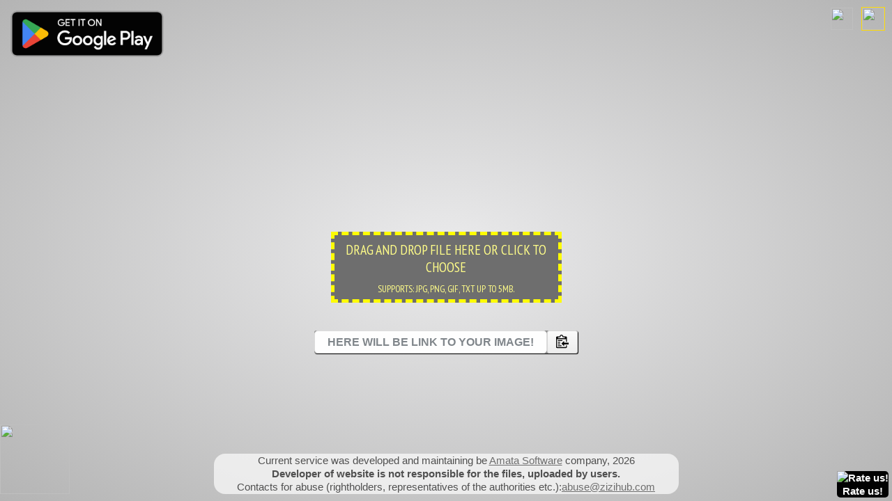

--- FILE ---
content_type: text/html
request_url: https://zizihub.com/%7B%7Bresponse%7D%7D
body_size: 3603
content:

<html>
<head>
<link href="//fonts.googleapis.com/css?family=PT+Sans+Narrow:400,700" rel='stylesheet' />
        <meta http-equiv="Content-Type" content="text/html; charset=UTF-8">

        <!-- JavaScript Includes -->
        <script type="f41575823c18950c11d604b3-text/javascript" src="/assets/js/jquery.min.js"></script>

        <script type="f41575823c18950c11d604b3-text/javascript" src="/assets/js/angular.min.js"></script>
        <script type="f41575823c18950c11d604b3-text/javascript" src="/assets/js/ng-file-upload-shim.js"></script>
        <script type="f41575823c18950c11d604b3-text/javascript" src="/assets/js/ng-file-upload.js"></script>
        <script type="f41575823c18950c11d604b3-text/javascript" src="/assets/js/zizihub.com.js"></script>
        <script type="f41575823c18950c11d604b3-text/javascript" src="/assets/js/clipboard.min.js"></script>

        <!-- The main CSS file -->
        <link href="/assets/css/style.css" rel="stylesheet" />
        <title>Share images with ZiZi Hub!</title>
        <link rel="icon" type="image/png" href="/assets/favicon.png" />

        <meta description="Free photo upload service. Use it now, without adverts and SMS. Get direct link to your image now, without quality loss. Share picture right now!">
                  <meta keywords="Upload photo, free photo upload, photohosting, share photo, screenshots, upload screenshot, photo without quality loss, free, photo hosting">
        <!--snippet -->
        <meta name="twitter:card" content="summary_large_image">
        <meta property="og:type" content="website">

        <meta property="og:url" content="https://zizihub.com">
        <meta property="og:title" content="Share images with ZiZi Hub!">
                  <meta property="og:description" content="Free photo upload service. Use it now, without adverts and SMS. Get direct link to your image now, without quality loss. Share picture right now!">        <meta property="og:image" content="https://cdn.amtsft.ru/8JhT5GgZpaiUKDHPXIlb.png">

        <!-- Yandex.Metrika counter -->
        <script type="f41575823c18950c11d604b3-text/javascript">
           (function(m,e,t,r,i,k,a){m[i]=m[i]||function(){(m[i].a=m[i].a||[]).push(arguments)};
           m[i].l=1*new Date();k=e.createElement(t),a=e.getElementsByTagName(t)[0],k.async=1,k.src=r,a.parentNode.insertBefore(k,a)})
           (window, document, "script", "https://mc.yandex.ru/metrika/tag.js", "ym");
        
           ym(39526645, "init", {
                clickmap:true,
                trackLinks:true,
                accurateTrackBounce:true,
                webvisor:true
           });
        </script>
        <noscript><div><img src="https://mc.yandex.ru/watch/39526645" style="position:absolute; left:-9999px;" alt="" /></div></noscript>
        <!-- /Yandex.Metrika counter -->

        <!-- Google counter -->
        <script type="f41575823c18950c11d604b3-text/javascript">
          (function(i,s,o,g,r,a,m){i['GoogleAnalyticsObject']=r;i[r]=i[r]||function(){
          (i[r].q=i[r].q||[]).push(arguments)},i[r].l=1*new Date();a=s.createElement(o),
          m=s.getElementsByTagName(o)[0];a.async=1;a.src=g;m.parentNode.insertBefore(a,m)
          })(window,document,'script','https://www.google-analytics.com/analytics.js','ga');

          ga('create', 'UA-83911091-1', 'auto');
          ga('send', 'pageview');
        </script>
        <!-- /Google counter -->

        <script async src="//pagead2.googlesyndication.com/pagead/js/adsbygoogle.js" type="f41575823c18950c11d604b3-text/javascript"></script>
        <script type="f41575823c18950c11d604b3-text/javascript">
             (adsbygoogle = window.adsbygoogle || []).push({
                  google_ad_client: "ca-pub-8205484079241126",
                  enable_page_level_ads: true
             });
        </script>

        </head>


<body class="toshow" style="background: url(/assets/img/bg.jpg); display:none; height: 100%;">

<div style="background: url(https://cdn.amtsft.ru/8JhT5GgZpaiUKDHPXIlb.png) no-repeat;width: 463px;height: 293;margin: 0px auto;left: auto;right: auto;top: -17px;"></div>


<div style="position: absolute; right: 10; top: 10;">
    <a href=/ru/><img src=/assets/img/ru.png height=32px style=""></a>&nbsp;&nbsp;
              <a href=/en/><img src=/assets/img/en.png height=32px style="border: 1px solid #ffda00;"></a></div>

<div style="position: absolute; bottom: 10px;">
<img src=/assets/img/virus.png width=100px>
</div> 

<div ng-app="fileUpload" ng-controller="MyCtrl" ng-init="status = 0;" ng-cloak>
    <div ngf-drop ngf-select ng-model="files" class="drop-box" 
        ngf-drag-over-class="'dragover'" ngf-multiple="false" ngf-allow-dir="true"
        accept="image/*,text/plain" 
        ngf-pattern="'image/*,text/plain'">
        Drag and drop file here or click to choose<br><span class="tip">Supports: jpg, png, gif, txt up to 5Mb.</span>        </div>
    <div ngf-no-file-drop>
    Your browser does not support drag'n'drop! Click to choose file.    </div> 

    <div id=drop>
        <!--<span class="input-group-button">
            <div id="btn" style="height: 19px; cursor: default;">
                <img ng-show="status == 0" class="clippy" src="https://cdn.amtsft.ru/Xy06zmF83iDgZ7YwqtI4.png" width="21" alt="Will be here">
                <img ng-show="status == 2 && response != ''" class="clippy" src="/assets/img/result2.png" width="21" alt="Ok">
                <img ng-show="status == 3" class="clippy" src="/assets/img/result34.png" width="21" alt="Invalid file">
                <img ng-show="status == 4" class="clippy" src="/assets/img/result34.png" width="21" alt="Invalid size">
            </div>
        </span>-->
        <div ng-show="status == 0" id="input">
        Here will be link to your image!        </div>
        <div ng-show="status == 1" id="input">
                                <div id="progressBar"><div></div></div>
                    </div>    
        <div ng-show="status == 2 && response != ''" id="input" style="color: #52ff60; text-transform: lowercase;">
            <a href=https://zizihub.com/{{response}}>https://zizihub.com/{{response}}</a>        </div>
        <div ng-show="status == 3" id="input">
        Incorrect file format!        </div>
        <div ng-show="status == 4" id="input">
        File too big! Use another file!        </div>
        <span class="input-group-button">
        <button id="btn" type="button" data-clipboard-text="https://zizihub.com/{{response}}"> 
        <img class="clippy" src="/assets/clippy.svg" width="18" alt="Copy to clipboard">
        </button>
        <div id=tooltip style="display: none; color: #35cbff; background: black; position: absolute; padding-top: 2px; padding-left: 2px; padding-right: 3px; font-size: 0.8em; border-radius: 3px 6px 6px 6px; text-transform: capitalize;">Copied!</div>
        </span>
         <script type="f41575823c18950c11d604b3-text/javascript">     

            var btn = document.getElementById('btn');
            var clipboard = new Clipboard(btn);
            clipboard.on('success', function(e) {
                console.log(e);
                $('#tooltip').delay(0).fadeIn(800);
                $('#tooltip').delay(1800).fadeOut(1000);
            });
            clipboard.on('error', function(e) {
                console.log(e);
            });
        </script>
    </div>
    <br><br>
    <div ng-show="innerHeight >= 750 && status == 2 && response != '' && mini != ''" style="margin: 0 auto; width: 150px; text-align: center; position: relative; z-index: 3;">
        <a href=https://zizihub.com/{{response}}><img src=/{{mini}} style="border: 2px dashed #009acf; max-width: 150px; background: rgba(255, 255, 255, 0.04);"></a>    </div>

</div>

<div class="copyright">
Current service was developed and maintaining be <a href="http://amatasoftware.com/" target="_BLANK">Amata Software</a> company, 2026<br><b>Developer of website is not responsible for the files, uploaded by users.</b><br>Contacts for abuse (rightholders, representatives of the authorities etc.):<a href="/cdn-cgi/l/email-protection#3c5d5e494f597c4655465554495e125f5351"><span class="__cf_email__" data-cfemail="4c2d2e393f290c3625362524392e622f2321">[email&#160;protected]</span></a></div>

<!-- cool fadein -->
<script data-cfasync="false" src="/cdn-cgi/scripts/5c5dd728/cloudflare-static/email-decode.min.js"></script><script type="f41575823c18950c11d604b3-text/javascript">
$(document).ready(function () {
    $('body.toshow').fadeIn(2200);
});
</script> 

                <!-- BEGIN JIVOSITE CODE {literal} -->
            <script type="f41575823c18950c11d604b3-text/javascript">
            (function(){ var widget_id = 'isHB90Qxex';var d=document;var w=window;function l(){
            var s = document.createElement('script'); s.type = 'text/javascript'; s.async = true; s.src = '//code.jivosite.com/script/widget/'+widget_id; var ss = document.getElementsByTagName('script')[0]; ss.parentNode.insertBefore(s, ss);}if(d.readyState=='complete'){l();}else{if(w.attachEvent){w.attachEvent('onload',l);}else{w.addEventListener('load',l,false);}}})();</script>
            <!-- {/literal} END JIVOSITE CODE -->
    
<a style="position: absolute; top: 0px;" href='https://play.google.com/store/apps/details?id=com.zizihub.zizihub&pcampaignid=MKT-Other-global-all-co-prtnr-py-PartBadge-Mar2515-1' target=_BLANK>
    <img style="width: 250px;" alt='Get it on Google Play' src='https://play.google.com/intl/en_us/badges/images/generic/en_badge_web_generic.png'/>
</a>
<a style="position: absolute; right: 5px; bottom: 5px; text-align: center; color: white; font-weight: bold; text-decoration: none; background: black; border-radius: 0px 5px 5px 5px" href='https://amatagames.com/qr/feedback/zizihub' target=_BLANK>
    <img alt='Rate us!' src='https://amatagames.com/qr/files/zizihub.png'/><br>
    Rate us!
</a>

<script src="/cdn-cgi/scripts/7d0fa10a/cloudflare-static/rocket-loader.min.js" data-cf-settings="f41575823c18950c11d604b3-|49" defer></script><script defer src="https://static.cloudflareinsights.com/beacon.min.js/vcd15cbe7772f49c399c6a5babf22c1241717689176015" integrity="sha512-ZpsOmlRQV6y907TI0dKBHq9Md29nnaEIPlkf84rnaERnq6zvWvPUqr2ft8M1aS28oN72PdrCzSjY4U6VaAw1EQ==" data-cf-beacon='{"version":"2024.11.0","token":"68d91f2b1e604c37881deae82c9f023a","r":1,"server_timing":{"name":{"cfCacheStatus":true,"cfEdge":true,"cfExtPri":true,"cfL4":true,"cfOrigin":true,"cfSpeedBrain":true},"location_startswith":null}}' crossorigin="anonymous"></script>
</body>


--- FILE ---
content_type: text/html; charset=utf-8
request_url: https://www.google.com/recaptcha/api2/aframe
body_size: 267
content:
<!DOCTYPE HTML><html><head><meta http-equiv="content-type" content="text/html; charset=UTF-8"></head><body><script nonce="6glgEsFwROKarM3ZqJd1IA">/** Anti-fraud and anti-abuse applications only. See google.com/recaptcha */ try{var clients={'sodar':'https://pagead2.googlesyndication.com/pagead/sodar?'};window.addEventListener("message",function(a){try{if(a.source===window.parent){var b=JSON.parse(a.data);var c=clients[b['id']];if(c){var d=document.createElement('img');d.src=c+b['params']+'&rc='+(localStorage.getItem("rc::a")?sessionStorage.getItem("rc::b"):"");window.document.body.appendChild(d);sessionStorage.setItem("rc::e",parseInt(sessionStorage.getItem("rc::e")||0)+1);localStorage.setItem("rc::h",'1768933648391');}}}catch(b){}});window.parent.postMessage("_grecaptcha_ready", "*");}catch(b){}</script></body></html>

--- FILE ---
content_type: text/css
request_url: https://zizihub.com/assets/css/style.css
body_size: 1735
content:
/*-------------------------
    Simple reset
--------------------------*/


*{
    margin:0;
    padding:0;
}


/*-------------------------
    General Styles
--------------------------*/


html{
    background-color:#ebebec;

    background-image:-webkit-radial-gradient(center, #ebebec, #b4b4b4);
    background-image:-moz-radial-gradient(center, #ebebec, #b4b4b4);
    background-image:radial-gradient(center, #ebebec, #b4b4b4);

    /*min-height:900px;*/
}

body{
    font:15px/1.3 Arial, sans-serif;
    color: #4f4f4f;
}

a, a:visited {
    outline:none;
    color:#6d6d6d;
}

a:hover{
    text-decoration:none;
}

section, footer, header, aside{
    display: block;
}


/*----------------------------
    The file upload form
-----------------------------*/


#upload{
    font-family:'PT Sans Narrow', sans-serif;
    background-color:#373a3d;

    background-image:-webkit-linear-gradient(top, #373a3d, #313437);
    background-image:-moz-linear-gradient(top, #373a3d, #313437);
    background-image:linear-gradient(top, #373a3d, #313437);

    width:315px;
    padding:30px;
    border-radius:3px;

    margin: 115px auto 0px;
    box-shadow: 0 0 10px rgba(0, 0, 0, 0.3);
}

#drop{
    background-color: #8c8c8c;
    border-radius: 3px;
    border-image: url('../img/border-image.png') 25 repeat;
    text-align: center;
    text-transform: uppercase;
    font-size: 16px;
    font-weight: bold;
    color: #7f858a;
    width: 378px;
    box-shadow: 1px 1px 1px black;
    margin: 0 auto;
        display: table;
}

/*#drop a{
    background-color:#007a96;
    padding:12px 26px;
    color:#fff;
    font-size:14px;
    border-radius:2px;
    cursor:pointer;
    display:inline-block;
    margin-top:12px;
    line-height:1;
}

#drop a:hover{
    background-color:#0986a3;
}

#drop input{
    display:none;
}*/

#upload ul{
    list-style:none;
    margin:0 -30px;
    border-top:1px solid #2b2e31;
    border-bottom:1px solid #3d4043;
    text-align: center;
    color: #ffeb8b;
}

#upload ul li{

    background-color:#333639;

    background-image:-webkit-linear-gradient(top, #333639, #303335);
    background-image:-moz-linear-gradient(top, #333639, #303335);
    background-image:linear-gradient(top, #333639, #303335);

    border-top:1px solid #3d4043;
    border-bottom:1px solid #2b2e31;
    padding:15px;
    height: 52px;

    position: relative;
}

#upload ul li input{
    display: none;
}

#upload ul li p{
    width: 144px;
    overflow: hidden;
    white-space: nowrap;
    color: #EEE;
    font-size: 16px;
    font-weight: bold;
    position: absolute;
    top: 20px;
    left: 100px;
}

#upload ul li i{
    font-weight: normal;
    font-style:normal;
    color:#7f7f7f;
    display:block;
}

#upload ul li canvas{
    top: 15px;
    left: 32px;
    position: absolute;
}

#upload ul li span{
    width: 15px;
    height: 12px;
    background: url('../img/icons.png') no-repeat;
    position: absolute;
    top: 34px;
    right: 33px;
    cursor:pointer;
}

#upload ul li.working span{
    height: 16px;
    background-position: 0 -12px;
}

#upload ul li.error p{
    color:red;
}


/*----------------------------
    The Demo Footer
-----------------------------*/


footer{
    background-color: #080808;
    bottom: 0;
    box-shadow: 0 -1px 2px rgba(0,0,0,0.4);
    height: 40px;
    left: 0;
    position: fixed;
    width: 100%;
    z-index: 100000;
}

footer h2{
    font-size: 14px;
    font-weight: normal;
    position: absolute;
    top:0;
    left: 50%;
    bottom:0;
    margin-left: -420px;
    padding:13px 20px 0;
    border:1px solid #000;
    border-width:0 1px;
    background-color:rgba(0,0,0,0.6);
    box-shadow:0 0 5px #000 inset;
    line-height: 1;
    margin-top: 0;
}

footer h2 a{
    color: #EEEEEE !important;
    text-decoration:none !important;
}

footer h2 i{
    font-style:normal;
    color:#888;
}

#tzine-download{
    opacity:0.9;
    background-color:#257691;
    font-size:11px;
    text-align:center;
    text-transform:uppercase;
    width:150px;
    height:28px;
    line-height:28px;
    text-decoration:none !important;

    display: inline-block;
    border-radius: 2px;
    color: #fff !Important;
    font-weight: bold;
    box-shadow: 0 -1px 2px #1e5e74 inset;

    border-top:1px solid #26849c;

    text-shadow:1px 1px 1px #1e6176;
    margin-top:6px;
}

#tzine-download:hover{
    opacity:1;
}

#tzine-actions{
    position:absolute;
    top:0;
    width:500px;
    right:50%;
    margin-right:-420px;
    text-align:right;
}

#tzine-actions iframe{
    display: inline-block;
    height: 21px;
    width: 95px;
    position: relative;
    float: left;
    margin-top: 11px;
}

.button {
    -moz-appearance: button;
    /* Firefox */
    -webkit-appearance: button;
    /* Safari and Chrome */
    padding: 10px;
    margin: 10px;
    width: 70px;
}
.drop-box {
    background: #6d6d6d;
    border: 5px dashed #fffd00;
    width: 321px;
    height: 65px;
    font-size: 1.3em;
    text-align: center;
    padding-top: 8px;
    padding-bottom: 19px;
    color: #fffd88;
    text-transform: uppercase;
    margin: 40px auto;
    font-family: 'PT Sans Narrow', sans-serif;
}
.dragover {
    border: 5px dashed #ffa900;
}
#input {
    position: relative;
    padding: 6px 0px 5px;
    background-color: #fff;
    border-radius: 5px;
    border: 1px solid #ddd;
    z-index: 2;
}
.clippy {
        margin-top: -3px;
    position: relative;
    top: 1px
}
#btn {
        position: relative;
    display: inline-block;
    padding: 6px 12px;
    font-size: 13px;
    font-weight: bold;
    line-height: 20px;
    color: #333;
    white-space: nowrap;
    vertical-align: middle;
    cursor: pointer;
    background-color: #eee;
    background-image: linear-gradient(#fcfcfc,#eee);
    border: 1px solid #d5d5d5;
    border-radius: 3px;
    -webkit-user-select: none;
    -moz-user-select: none;
    -ms-user-select: none;
    user-select: none;
    -webkit-appearance: none;
    height: 33px;
    outline: none;
}
.input-group-button {
    width: 1%;
    vertical-align: middle;
    display: table-cell;
    z-index: 2;
    position: relative;
}
.btn:hover,.btn:active,.btn.zeroclipboard-is-hover,.btn.zeroclipboard-is-active{text-decoration:none;background-color:#ddd;background-image:linear-gradient(#eee,#ddd);border-color:#ccc}

.copyright {
    bottom: 10px;
    background: rgba(255, 255, 255, 0.68);
    margin: 0 auto;
    border-radius: 16px;
    padding-left: 2px;
    padding-right: 2px;
    padding-bottom: 1px;
    left: 0;
    right: 0;
    position: absolute;
        width: 663px;
    text-align: center;
    z-index: 1;
}
.tip {
        font-size: 0.7em;
    top: 11px;
    position: relative;
}
#progressBar {
        width: 317px;
    height: 18px;
    border: 1px solid #111;
    background-color: #292929;
    position: relative;
    margin: 0 auto;
    border-radius: 5px;
}
#progressBar div {
    height: 100%;
    color: #fff;
    text-align: right;
    line-height: 18px; /* same as #progressBar height if we want text middle aligned */
    width: 0;
    background: linear-gradient(to top, #009acf, #2ec2f5);
}

--- FILE ---
content_type: application/javascript
request_url: https://zizihub.com/assets/js/ng-file-upload-shim.js
body_size: 3608
content:
/**!
 * AngularJS file upload directives and services. Supports: file upload/drop/paste, resume, cancel/abort,
 * progress, resize, thumbnail, preview, validation and CORS
 * FileAPI Flash shim for old browsers not supporting FormData
 * @author  Danial  <danial.farid@gmail.com>
 * @version 12.2.8
 */

(function () {
  /** @namespace FileAPI.noContentTimeout */

  function patchXHR(fnName, newFn) {
    window.XMLHttpRequest.prototype[fnName] = newFn(window.XMLHttpRequest.prototype[fnName]);
  }

  function redefineProp(xhr, prop, fn) {
    try {
      Object.defineProperty(xhr, prop, {get: fn});
    } catch (e) {/*ignore*/
    }
  }

  if (!window.FileAPI) {
    window.FileAPI = {};
  }

  if (!window.XMLHttpRequest) {
    throw 'AJAX is not supported. XMLHttpRequest is not defined.';
  }

  FileAPI.shouldLoad = !window.FormData || FileAPI.forceLoad;
  if (FileAPI.shouldLoad) {
    var initializeUploadListener = function (xhr) {
      if (!xhr.__listeners) {
        if (!xhr.upload) xhr.upload = {};
        xhr.__listeners = [];
        var origAddEventListener = xhr.upload.addEventListener;
        xhr.upload.addEventListener = function (t, fn) {
          xhr.__listeners[t] = fn;
          if (origAddEventListener) origAddEventListener.apply(this, arguments);
        };
      }
    };

    patchXHR('open', function (orig) {
      return function (m, url, b) {
        initializeUploadListener(this);
        this.__url = url;
        try {
          orig.apply(this, [m, url, b]);
        } catch (e) {
          if (e.message.indexOf('Access is denied') > -1) {
            this.__origError = e;
            orig.apply(this, [m, '_fix_for_ie_crossdomain__', b]);
          }
        }
      };
    });

    patchXHR('getResponseHeader', function (orig) {
      return function (h) {
        return this.__fileApiXHR && this.__fileApiXHR.getResponseHeader ? this.__fileApiXHR.getResponseHeader(h) : (orig == null ? null : orig.apply(this, [h]));
      };
    });

    patchXHR('getAllResponseHeaders', function (orig) {
      return function () {
        return this.__fileApiXHR && this.__fileApiXHR.getAllResponseHeaders ? this.__fileApiXHR.getAllResponseHeaders() : (orig == null ? null : orig.apply(this));
      };
    });

    patchXHR('abort', function (orig) {
      return function () {
        return this.__fileApiXHR && this.__fileApiXHR.abort ? this.__fileApiXHR.abort() : (orig == null ? null : orig.apply(this));
      };
    });

    patchXHR('setRequestHeader', function (orig) {
      return function (header, value) {
        if (header === '__setXHR_') {
          initializeUploadListener(this);
          var val = value(this);
          // fix for angular < 1.2.0
          if (val instanceof Function) {
            val(this);
          }
        } else {
          this.__requestHeaders = this.__requestHeaders || {};
          this.__requestHeaders[header] = value;
          orig.apply(this, arguments);
        }
      };
    });

    patchXHR('send', function (orig) {
      return function () {
        var xhr = this;
        if (arguments[0] && arguments[0].__isFileAPIShim) {
          var formData = arguments[0];
          var config = {
            url: xhr.__url,
            jsonp: false, //removes the callback form param
            cache: true, //removes the ?fileapiXXX in the url
            complete: function (err, fileApiXHR) {
              if (err && angular.isString(err) && err.indexOf('#2174') !== -1) {
                // this error seems to be fine the file is being uploaded properly.
                err = null;
              }
              xhr.__completed = true;
              if (!err && xhr.__listeners.load)
                xhr.__listeners.load({
                  type: 'load',
                  loaded: xhr.__loaded,
                  total: xhr.__total,
                  target: xhr,
                  lengthComputable: true
                });
              if (!err && xhr.__listeners.loadend)
                xhr.__listeners.loadend({
                  type: 'loadend',
                  loaded: xhr.__loaded,
                  total: xhr.__total,
                  target: xhr,
                  lengthComputable: true
                });
              if (err === 'abort' && xhr.__listeners.abort)
                xhr.__listeners.abort({
                  type: 'abort',
                  loaded: xhr.__loaded,
                  total: xhr.__total,
                  target: xhr,
                  lengthComputable: true
                });
              if (fileApiXHR.status !== undefined) redefineProp(xhr, 'status', function () {
                return (fileApiXHR.status === 0 && err && err !== 'abort') ? 500 : fileApiXHR.status;
              });
              if (fileApiXHR.statusText !== undefined) redefineProp(xhr, 'statusText', function () {
                return fileApiXHR.statusText;
              });
              redefineProp(xhr, 'readyState', function () {
                return 4;
              });
              if (fileApiXHR.response !== undefined) redefineProp(xhr, 'response', function () {
                return fileApiXHR.response;
              });
              var resp = fileApiXHR.responseText || (err && fileApiXHR.status === 0 && err !== 'abort' ? err : undefined);
              redefineProp(xhr, 'responseText', function () {
                return resp;
              });
              redefineProp(xhr, 'response', function () {
                return resp;
              });
              if (err) redefineProp(xhr, 'err', function () {
                return err;
              });
              xhr.__fileApiXHR = fileApiXHR;
              if (xhr.onreadystatechange) xhr.onreadystatechange();
              if (xhr.onload) xhr.onload();
            },
            progress: function (e) {
              e.target = xhr;
              if (xhr.__listeners.progress) xhr.__listeners.progress(e);
              xhr.__total = e.total;
              xhr.__loaded = e.loaded;
              if (e.total === e.loaded) {
                // fix flash issue that doesn't call complete if there is no response text from the server
                var _this = this;
                setTimeout(function () {
                  if (!xhr.__completed) {
                    xhr.getAllResponseHeaders = function () {
                    };
                    _this.complete(null, {status: 204, statusText: 'No Content'});
                  }
                }, FileAPI.noContentTimeout || 10000);
              }
            },
            headers: xhr.__requestHeaders
          };
          config.data = {};
          config.files = {};
          for (var i = 0; i < formData.data.length; i++) {
            var item = formData.data[i];
            if (item.val != null && item.val.name != null && item.val.size != null && item.val.type != null) {
              config.files[item.key] = item.val;
            } else {
              config.data[item.key] = item.val;
            }
          }

          setTimeout(function () {
            if (!FileAPI.hasFlash) {
              throw 'Adode Flash Player need to be installed. To check ahead use "FileAPI.hasFlash"';
            }
            xhr.__fileApiXHR = FileAPI.upload(config);
          }, 1);
        } else {
          if (this.__origError) {
            throw this.__origError;
          }
          orig.apply(xhr, arguments);
        }
      };
    });
    window.XMLHttpRequest.__isFileAPIShim = true;
    window.FormData = FormData = function () {
      return {
        append: function (key, val, name) {
          if (val.__isFileAPIBlobShim) {
            val = val.data[0];
          }
          this.data.push({
            key: key,
            val: val,
            name: name
          });
        },
        data: [],
        __isFileAPIShim: true
      };
    };

    window.Blob = Blob = function (b) {
      return {
        data: b,
        __isFileAPIBlobShim: true
      };
    };
  }

})();

(function () {
  /** @namespace FileAPI.forceLoad */
  /** @namespace window.FileAPI.jsUrl */
  /** @namespace window.FileAPI.jsPath */

  function isInputTypeFile(elem) {
    return elem[0].tagName.toLowerCase() === 'input' && elem.attr('type') && elem.attr('type').toLowerCase() === 'file';
  }

  function hasFlash() {
    try {
      var fo = new ActiveXObject('ShockwaveFlash.ShockwaveFlash');
      if (fo) return true;
    } catch (e) {
      if (navigator.mimeTypes['application/x-shockwave-flash'] !== undefined) return true;
    }
    return false;
  }

  function getOffset(obj) {
    var left = 0, top = 0;

    if (window.jQuery) {
      return jQuery(obj).offset();
    }

    if (obj.offsetParent) {
      do {
        left += (obj.offsetLeft - obj.scrollLeft);
        top += (obj.offsetTop - obj.scrollTop);
        obj = obj.offsetParent;
      } while (obj);
    }
    return {
      left: left,
      top: top
    };
  }

  if (FileAPI.shouldLoad) {
    FileAPI.hasFlash = hasFlash();

    //load FileAPI
    if (FileAPI.forceLoad) {
      FileAPI.html5 = false;
    }

    if (!FileAPI.upload) {
      var jsUrl, basePath, script = document.createElement('script'), allScripts = document.getElementsByTagName('script'), i, index, src;
      if (window.FileAPI.jsUrl) {
        jsUrl = window.FileAPI.jsUrl;
      } else if (window.FileAPI.jsPath) {
        basePath = window.FileAPI.jsPath;
      } else {
        for (i = 0; i < allScripts.length; i++) {
          src = allScripts[i].src;
          index = src.search(/\/ng\-file\-upload[\-a-zA-z0-9\.]*\.js/);
          if (index > -1) {
            basePath = src.substring(0, index + 1);
            break;
          }
        }
      }

      if (FileAPI.staticPath == null) FileAPI.staticPath = basePath;
      script.setAttribute('src', jsUrl || basePath + 'FileAPI.min.js');
      document.getElementsByTagName('head')[0].appendChild(script);
    }

    FileAPI.ngfFixIE = function (elem, fileElem, changeFn) {
      if (!hasFlash()) {
        throw 'Adode Flash Player need to be installed. To check ahead use "FileAPI.hasFlash"';
      }
      var fixInputStyle = function () {
        var label = fileElem.parent();
        if (elem.attr('disabled')) {
          if (label) label.removeClass('js-fileapi-wrapper');
        } else {
          if (!fileElem.attr('__ngf_flash_')) {
            fileElem.unbind('change');
            fileElem.unbind('click');
            fileElem.bind('change', function (evt) {
              fileApiChangeFn.apply(this, [evt]);
              changeFn.apply(this, [evt]);
            });
            fileElem.attr('__ngf_flash_', 'true');
          }
          label.addClass('js-fileapi-wrapper');
          if (!isInputTypeFile(elem)) {
            label.css('position', 'absolute')
              .css('top', getOffset(elem[0]).top + 'px').css('left', getOffset(elem[0]).left + 'px')
              .css('width', elem[0].offsetWidth + 'px').css('height', elem[0].offsetHeight + 'px')
              .css('filter', 'alpha(opacity=0)').css('display', elem.css('display'))
              .css('overflow', 'hidden').css('z-index', '900000')
              .css('visibility', 'visible');
            fileElem.css('width', elem[0].offsetWidth + 'px').css('height', elem[0].offsetHeight + 'px')
              .css('position', 'absolute').css('top', '0px').css('left', '0px');
          }
        }
      };

      elem.bind('mouseenter', fixInputStyle);

      var fileApiChangeFn = function (evt) {
        var files = FileAPI.getFiles(evt);
        //just a double check for #233
        for (var i = 0; i < files.length; i++) {
          if (files[i].size === undefined) files[i].size = 0;
          if (files[i].name === undefined) files[i].name = 'file';
          if (files[i].type === undefined) files[i].type = 'undefined';
        }
        if (!evt.target) {
          evt.target = {};
        }
        evt.target.files = files;
        // if evt.target.files is not writable use helper field
        if (evt.target.files !== files) {
          evt.__files_ = files;
        }
        (evt.__files_ || evt.target.files).item = function (i) {
          return (evt.__files_ || evt.target.files)[i] || null;
        };
      };
    };

    FileAPI.disableFileInput = function (elem, disable) {
      if (disable) {
        elem.removeClass('js-fileapi-wrapper');
      } else {
        elem.addClass('js-fileapi-wrapper');
      }
    };
  }
})();

if (!window.FileReader) {
  window.FileReader = function () {
    var _this = this, loadStarted = false;
    this.listeners = {};
    this.addEventListener = function (type, fn) {
      _this.listeners[type] = _this.listeners[type] || [];
      _this.listeners[type].push(fn);
    };
    this.removeEventListener = function (type, fn) {
      if (_this.listeners[type]) _this.listeners[type].splice(_this.listeners[type].indexOf(fn), 1);
    };
    this.dispatchEvent = function (evt) {
      var list = _this.listeners[evt.type];
      if (list) {
        for (var i = 0; i < list.length; i++) {
          list[i].call(_this, evt);
        }
      }
    };
    this.onabort = this.onerror = this.onload = this.onloadstart = this.onloadend = this.onprogress = null;

    var constructEvent = function (type, evt) {
      var e = {type: type, target: _this, loaded: evt.loaded, total: evt.total, error: evt.error};
      if (evt.result != null) e.target.result = evt.result;
      return e;
    };
    var listener = function (evt) {
      if (!loadStarted) {
        loadStarted = true;
        if (_this.onloadstart) _this.onloadstart(constructEvent('loadstart', evt));
      }
      var e;
      if (evt.type === 'load') {
        if (_this.onloadend) _this.onloadend(constructEvent('loadend', evt));
        e = constructEvent('load', evt);
        if (_this.onload) _this.onload(e);
        _this.dispatchEvent(e);
      } else if (evt.type === 'progress') {
        e = constructEvent('progress', evt);
        if (_this.onprogress) _this.onprogress(e);
        _this.dispatchEvent(e);
      } else {
        e = constructEvent('error', evt);
        if (_this.onerror) _this.onerror(e);
        _this.dispatchEvent(e);
      }
    };
    this.readAsDataURL = function (file) {
      FileAPI.readAsDataURL(file, listener);
    };
    this.readAsText = function (file) {
      FileAPI.readAsText(file, listener);
    };
  };
}


--- FILE ---
content_type: application/javascript
request_url: https://zizihub.com/assets/js/zizihub.com.js
body_size: 253
content:
// progress bas
function progress(percent, $element) {
    var progressBarWidth = percent * $element.width() / 100;
    $element.find('div').animate({ width: progressBarWidth }, 0).html(percent + "% ");
}

//inject angular file upload directives and services.
var app = angular.module('fileUpload', ['ngFileUpload']);

app.controller('MyCtrl', ['$scope', 'Upload', '$timeout', function ($scope, Upload, $timeout, $window) {
    $scope.innerHeight=$(window).height();

    $scope.$watch('files', function () {
        $scope.upload($scope.files);
    });
    $scope.$watch('file', function () {
        if ($scope.file != null) {
            $scope.files = [$scope.file]; 
        }
    });

    $scope.upload = function (file) {
        if (file) {
              if (!file.$error) {
              	$scope.status=1;

                Upload.upload({
                    url: '/',
                    data: {
                      file: file  
                    }
                }).then(function (resp) {
                    $timeout(function() {
                        console.log('file: ' +
                        resp.config.data.file.name +
                        ', Response: ' + JSON.stringify(resp.data) +
                        '\n');
                        $scope.response=resp.data.response.replace(/\"/g, "");
                        $scope.status=resp.data.status.replace(/\"/g, "");
                        $scope.mini=resp.data.mini.replace(/\"/g, "");
                    });
                }, null, function (evt) {
                    var progressPercentage = parseInt(100.0 *
                    		evt.loaded / evt.total);
                    console.log('progress: ' + progressPercentage + 
                    	'% ' + evt.config.data.file.name + '\n');
                    progress(progressPercentage, $('#progressBar'));
                });
              }
        }
    };
}]);

--- FILE ---
content_type: application/javascript
request_url: https://zizihub.com/assets/js/ng-file-upload.js
body_size: 19000
content:
/**!
 * AngularJS file upload directives and services. Supoorts: file upload/drop/paste, resume, cancel/abort,
 * progress, resize, thumbnail, preview, validation and CORS
 * @author  Danial  <danial.farid@gmail.com>
 * @version 12.2.8
 */

if (window.XMLHttpRequest && !(window.FileAPI && FileAPI.shouldLoad)) {
  window.XMLHttpRequest.prototype.setRequestHeader = (function (orig) {
    return function (header, value) {
      if (header === '__setXHR_') {
        var val = value(this);
        // fix for angular < 1.2.0
        if (val instanceof Function) {
          val(this);
        }
      } else {
        orig.apply(this, arguments);
      }
    };
  })(window.XMLHttpRequest.prototype.setRequestHeader);
}

var ngFileUpload = angular.module('ngFileUpload', []);

ngFileUpload.version = '12.2.8';

ngFileUpload.service('UploadBase', ['$http', '$q', '$timeout', function ($http, $q, $timeout) {
  var upload = this;
  upload.promisesCount = 0;

  this.isResumeSupported = function () {
    return window.Blob && window.Blob.prototype.slice;
  };

  var resumeSupported = this.isResumeSupported();

  function sendHttp(config) {
    config.method = config.method || 'POST';
    config.headers = config.headers || {};

    var deferred = config._deferred = config._deferred || $q.defer();
    var promise = deferred.promise;

    function notifyProgress(e) {
      if (deferred.notify) {
        deferred.notify(e);
      }
      if (promise.progressFunc) {
        $timeout(function () {
          promise.progressFunc(e);
        });
      }
    }

    function getNotifyEvent(n) {
      if (config._start != null && resumeSupported) {
        return {
          loaded: n.loaded + config._start,
          total: (config._file && config._file.size) || n.total,
          type: n.type, config: config,
          lengthComputable: true, target: n.target
        };
      } else {
        return n;
      }
    }

    if (!config.disableProgress) {
      config.headers.__setXHR_ = function () {
        return function (xhr) {
          if (!xhr || !xhr.upload || !xhr.upload.addEventListener) return;
          config.__XHR = xhr;
          if (config.xhrFn) config.xhrFn(xhr);
          xhr.upload.addEventListener('progress', function (e) {
            e.config = config;
            notifyProgress(getNotifyEvent(e));
          }, false);
          //fix for firefox not firing upload progress end, also IE8-9
          xhr.upload.addEventListener('load', function (e) {
            if (e.lengthComputable) {
              e.config = config;
              notifyProgress(getNotifyEvent(e));
            }
          }, false);
        };
      };
    }

    function uploadWithAngular() {
      $http(config).then(function (r) {
          if (resumeSupported && config._chunkSize && !config._finished && config._file) {
            var fileSize = config._file && config._file.size || 0;
            notifyProgress({
                loaded: Math.min(config._end, fileSize),
                total: fileSize,
                config: config,
                type: 'progress'
              }
            );
            upload.upload(config, true);
          } else {
            if (config._finished) delete config._finished;
            deferred.resolve(r);
          }
        }, function (e) {
          deferred.reject(e);
        }, function (n) {
          deferred.notify(n);
        }
      );
    }

    if (!resumeSupported) {
      uploadWithAngular();
    } else if (config._chunkSize && config._end && !config._finished) {
      config._start = config._end;
      config._end += config._chunkSize;
      uploadWithAngular();
    } else if (config.resumeSizeUrl) {
      $http.get(config.resumeSizeUrl).then(function (resp) {
        if (config.resumeSizeResponseReader) {
          config._start = config.resumeSizeResponseReader(resp.data);
        } else {
          config._start = parseInt((resp.data.size == null ? resp.data : resp.data.size).toString());
        }
        if (config._chunkSize) {
          config._end = config._start + config._chunkSize;
        }
        uploadWithAngular();
      }, function (e) {
        throw e;
      });
    } else if (config.resumeSize) {
      config.resumeSize().then(function (size) {
        config._start = size;
        if (config._chunkSize) {
          config._end = config._start + config._chunkSize;
        }
        uploadWithAngular();
      }, function (e) {
        throw e;
      });
    } else {
      if (config._chunkSize) {
        config._start = 0;
        config._end = config._start + config._chunkSize;
      }
      uploadWithAngular();
    }


    promise.success = function (fn) {
      promise.then(function (response) {
        fn(response.data, response.status, response.headers, config);
      });
      return promise;
    };

    promise.error = function (fn) {
      promise.then(null, function (response) {
        fn(response.data, response.status, response.headers, config);
      });
      return promise;
    };

    promise.progress = function (fn) {
      promise.progressFunc = fn;
      promise.then(null, null, function (n) {
        fn(n);
      });
      return promise;
    };
    promise.abort = promise.pause = function () {
      if (config.__XHR) {
        $timeout(function () {
          config.__XHR.abort();
        });
      }
      return promise;
    };
    promise.xhr = function (fn) {
      config.xhrFn = (function (origXhrFn) {
        return function () {
          if (origXhrFn) origXhrFn.apply(promise, arguments);
          fn.apply(promise, arguments);
        };
      })(config.xhrFn);
      return promise;
    };

    upload.promisesCount++;
    if (promise['finally'] && promise['finally'] instanceof Function) {
      promise['finally'](function () {
        upload.promisesCount--;
      });
    }
    return promise;
  }

  this.isUploadInProgress = function () {
    return upload.promisesCount > 0;
  };

  this.rename = function (file, name) {
    file.ngfName = name;
    return file;
  };

  this.jsonBlob = function (val) {
    if (val != null && !angular.isString(val)) {
      val = JSON.stringify(val);
    }
    var blob = new window.Blob([val], {type: 'application/json'});
    blob._ngfBlob = true;
    return blob;
  };

  this.json = function (val) {
    return angular.toJson(val);
  };

  function copy(obj) {
    var clone = {};
    for (var key in obj) {
      if (obj.hasOwnProperty(key)) {
        clone[key] = obj[key];
      }
    }
    return clone;
  }

  this.isFile = function (file) {
    return file != null && (file instanceof window.Blob || (file.flashId && file.name && file.size));
  };

  this.upload = function (config, internal) {
    function toResumeFile(file, formData) {
      if (file._ngfBlob) return file;
      config._file = config._file || file;
      if (config._start != null && resumeSupported) {
        if (config._end && config._end >= file.size) {
          config._finished = true;
          config._end = file.size;
        }
        var slice = file.slice(config._start, config._end || file.size);
        slice.name = file.name;
        slice.ngfName = file.ngfName;
        if (config._chunkSize) {
          formData.append('_chunkSize', config._chunkSize);
          formData.append('_currentChunkSize', config._end - config._start);
          formData.append('_chunkNumber', Math.floor(config._start / config._chunkSize));
          formData.append('_totalSize', config._file.size);
        }
        return slice;
      }
      return file;
    }

    function addFieldToFormData(formData, val, key) {
      if (val !== undefined) {
        if (angular.isDate(val)) {
          val = val.toISOString();
        }
        if (angular.isString(val)) {
          formData.append(key, val);
        } else if (upload.isFile(val)) {
          var file = toResumeFile(val, formData);
          var split = key.split(',');
          if (split[1]) {
            file.ngfName = split[1].replace(/^\s+|\s+$/g, '');
            key = split[0];
          }
          config._fileKey = config._fileKey || key;
          formData.append(key, file, file.ngfName || file.name);
        } else {
          if (angular.isObject(val)) {
            if (val.$$ngfCircularDetection) throw 'ngFileUpload: Circular reference in config.data. Make sure specified data for Upload.upload() has no circular reference: ' + key;

            val.$$ngfCircularDetection = true;
            try {
              for (var k in val) {
                if (val.hasOwnProperty(k) && k !== '$$ngfCircularDetection') {
                  var objectKey = config.objectKey == null ? '[i]' : config.objectKey;
                  if (val.length && parseInt(k) > -1) {
                    objectKey = config.arrayKey == null ? objectKey : config.arrayKey;
                  }
                  addFieldToFormData(formData, val[k], key + objectKey.replace(/[ik]/g, k));
                }
              }
            } finally {
              delete val.$$ngfCircularDetection;
            }
          } else {
            formData.append(key, val);
          }
        }
      }
    }

    function digestConfig() {
      config._chunkSize = upload.translateScalars(config.resumeChunkSize);
      config._chunkSize = config._chunkSize ? parseInt(config._chunkSize.toString()) : null;

      config.headers = config.headers || {};
      config.headers['Content-Type'] = undefined;
      config.transformRequest = config.transformRequest ?
        (angular.isArray(config.transformRequest) ?
          config.transformRequest : [config.transformRequest]) : [];
      config.transformRequest.push(function (data) {
        var formData = new window.FormData(), key;
        data = data || config.fields || {};
        if (config.file) {
          data.file = config.file;
        }
        for (key in data) {
          if (data.hasOwnProperty(key)) {
            var val = data[key];
            if (config.formDataAppender) {
              config.formDataAppender(formData, key, val);
            } else {
              addFieldToFormData(formData, val, key);
            }
          }
        }

        return formData;
      });
    }

    if (!internal) config = copy(config);
    if (!config._isDigested) {
      config._isDigested = true;
      digestConfig();
    }

    return sendHttp(config);
  };

  this.http = function (config) {
    config = copy(config);
    config.transformRequest = config.transformRequest || function (data) {
        if ((window.ArrayBuffer && data instanceof window.ArrayBuffer) || data instanceof window.Blob) {
          return data;
        }
        return $http.defaults.transformRequest[0].apply(this, arguments);
      };
    config._chunkSize = upload.translateScalars(config.resumeChunkSize);
    config._chunkSize = config._chunkSize ? parseInt(config._chunkSize.toString()) : null;

    return sendHttp(config);
  };

  this.translateScalars = function (str) {
    if (angular.isString(str)) {
      if (str.search(/kb/i) === str.length - 2) {
        return parseFloat(str.substring(0, str.length - 2) * 1024);
      } else if (str.search(/mb/i) === str.length - 2) {
        return parseFloat(str.substring(0, str.length - 2) * 1048576);
      } else if (str.search(/gb/i) === str.length - 2) {
        return parseFloat(str.substring(0, str.length - 2) * 1073741824);
      } else if (str.search(/b/i) === str.length - 1) {
        return parseFloat(str.substring(0, str.length - 1));
      } else if (str.search(/s/i) === str.length - 1) {
        return parseFloat(str.substring(0, str.length - 1));
      } else if (str.search(/m/i) === str.length - 1) {
        return parseFloat(str.substring(0, str.length - 1) * 60);
      } else if (str.search(/h/i) === str.length - 1) {
        return parseFloat(str.substring(0, str.length - 1) * 3600);
      }
    }
    return str;
  };

  this.urlToBlob = function(url) {
    var defer = $q.defer();
    $http({url: url, method: 'get', responseType: 'arraybuffer'}).then(function (resp) {
      var arrayBufferView = new Uint8Array(resp.data);
      var type = resp.headers('content-type') || 'image/WebP';
      var blob = new window.Blob([arrayBufferView], {type: type});
      var matches = url.match(/.*\/(.+?)(\?.*)?$/);
      if (matches.length > 1) {
        blob.name = matches[1];
      }
      defer.resolve(blob);
    }, function (e) {
      defer.reject(e);
    });
    return defer.promise;
  };

  this.setDefaults = function (defaults) {
    this.defaults = defaults || {};
  };

  this.defaults = {};
  this.version = ngFileUpload.version;
}

]);

ngFileUpload.service('Upload', ['$parse', '$timeout', '$compile', '$q', 'UploadExif', function ($parse, $timeout, $compile, $q, UploadExif) {
  var upload = UploadExif;
  upload.getAttrWithDefaults = function (attr, name) {
    if (attr[name] != null) return attr[name];
    var def = upload.defaults[name];
    return (def == null ? def : (angular.isString(def) ? def : JSON.stringify(def)));
  };

  upload.attrGetter = function (name, attr, scope, params) {
    var attrVal = this.getAttrWithDefaults(attr, name);
    if (scope) {
      try {
        if (params) {
          return $parse(attrVal)(scope, params);
        } else {
          return $parse(attrVal)(scope);
        }
      } catch (e) {
        // hangle string value without single qoute
        if (name.search(/min|max|pattern/i)) {
          return attrVal;
        } else {
          throw e;
        }
      }
    } else {
      return attrVal;
    }
  };

  upload.shouldUpdateOn = function (type, attr, scope) {
    var modelOptions = upload.attrGetter('ngfModelOptions', attr, scope);
    if (modelOptions && modelOptions.updateOn) {
      return modelOptions.updateOn.split(' ').indexOf(type) > -1;
    }
    return true;
  };

  upload.emptyPromise = function () {
    var d = $q.defer();
    var args = arguments;
    $timeout(function () {
      d.resolve.apply(d, args);
    });
    return d.promise;
  };

  upload.rejectPromise = function () {
    var d = $q.defer();
    var args = arguments;
    $timeout(function () {
      d.reject.apply(d, args);
    });
    return d.promise;
  };

  upload.happyPromise = function (promise, data) {
    var d = $q.defer();
    promise.then(function (result) {
      d.resolve(result);
    }, function (error) {
      $timeout(function () {
        throw error;
      });
      d.resolve(data);
    });
    return d.promise;
  };

  function applyExifRotations(files, attr, scope) {
    var promises = [upload.emptyPromise()];
    angular.forEach(files, function (f, i) {
      if (f.type.indexOf('image/jpeg') === 0 && upload.attrGetter('ngfFixOrientation', attr, scope, {$file: f})) {
        promises.push(upload.happyPromise(upload.applyExifRotation(f), f).then(function (fixedFile) {
          files.splice(i, 1, fixedFile);
        }));
      }
    });
    return $q.all(promises);
  }

  function resize(files, attr, scope) {
    var resizeVal = upload.attrGetter('ngfResize', attr, scope);
    if (!resizeVal || !upload.isResizeSupported() || !files.length) return upload.emptyPromise();
    if (resizeVal instanceof Function) {
      var defer = $q.defer();
      return resizeVal(files).then(function (p) {
        resizeWithParams(p, files, attr, scope).then(function (r) {
          defer.resolve(r);
        }, function (e) {
          defer.reject(e);
        });
      }, function (e) {
        defer.reject(e);
      });
    } else {
      return resizeWithParams(resizeVal, files, attr, scope);
    }
  }

  function resizeWithParams(params, files, attr, scope) {
    var promises = [upload.emptyPromise()];

    function handleFile(f, i) {
      if (f.type.indexOf('image') === 0) {
        if (params.pattern && !upload.validatePattern(f, params.pattern)) return;
        params.resizeIf = function (width, height) {
          return upload.attrGetter('ngfResizeIf', attr, scope,
            {$width: width, $height: height, $file: f});
        };
        var promise = upload.resize(f, params);
        promises.push(promise);
        promise.then(function (resizedFile) {
          files.splice(i, 1, resizedFile);
        }, function (e) {
          f.$error = 'resize';
          f.$errorParam = (e ? (e.message ? e.message : e) + ': ' : '') + (f && f.name);
        });
      }
    }

    for (var i = 0; i < files.length; i++) {
      handleFile(files[i], i);
    }
    return $q.all(promises);
  }

  upload.updateModel = function (ngModel, attr, scope, fileChange, files, evt, noDelay) {
    function update(files, invalidFiles, newFiles, dupFiles, isSingleModel) {
      attr.$$ngfPrevValidFiles = files;
      attr.$$ngfPrevInvalidFiles = invalidFiles;
      var file = files && files.length ? files[0] : null;
      var invalidFile = invalidFiles && invalidFiles.length ? invalidFiles[0] : null;

      if (ngModel) {
        upload.applyModelValidation(ngModel, files);
        ngModel.$setViewValue(isSingleModel ? file : files);
      }

      if (fileChange) {
        $parse(fileChange)(scope, {
          $files: files,
          $file: file,
          $newFiles: newFiles,
          $duplicateFiles: dupFiles,
          $invalidFiles: invalidFiles,
          $invalidFile: invalidFile,
          $event: evt
        });
      }

      var invalidModel = upload.attrGetter('ngfModelInvalid', attr);
      if (invalidModel) {
        $timeout(function () {
          $parse(invalidModel).assign(scope, isSingleModel ? invalidFile : invalidFiles);
        });
      }
      $timeout(function () {
        // scope apply changes
      });
    }

    var allNewFiles, dupFiles = [], prevValidFiles, prevInvalidFiles,
      invalids = [], valids = [];

    function removeDuplicates() {
      function equals(f1, f2) {
        return f1.name === f2.name && (f1.$ngfOrigSize || f1.size) === (f2.$ngfOrigSize || f2.size) &&
          f1.type === f2.type;
      }

      function isInPrevFiles(f) {
        var j;
        for (j = 0; j < prevValidFiles.length; j++) {
          if (equals(f, prevValidFiles[j])) {
            return true;
          }
        }
        for (j = 0; j < prevInvalidFiles.length; j++) {
          if (equals(f, prevInvalidFiles[j])) {
            return true;
          }
        }
        return false;
      }

      if (files) {
        allNewFiles = [];
        dupFiles = [];
        for (var i = 0; i < files.length; i++) {
          if (isInPrevFiles(files[i])) {
            dupFiles.push(files[i]);
          } else {
            allNewFiles.push(files[i]);
          }
        }
      }
    }

    function toArray(v) {
      return angular.isArray(v) ? v : [v];
    }

    function resizeAndUpdate() {
      function updateModel() {
        $timeout(function () {
          update(keep ? prevValidFiles.concat(valids) : valids,
            keep ? prevInvalidFiles.concat(invalids) : invalids,
            files, dupFiles, isSingleModel);
        }, options && options.debounce ? options.debounce.change || options.debounce : 0);
      }

      resize(validateAfterResize ? allNewFiles : valids, attr, scope).then(function () {
        if (validateAfterResize) {
          upload.validate(allNewFiles, keep ? prevValidFiles.length : 0, ngModel, attr, scope)
            .then(function (validationResult) {
              valids = validationResult.validsFiles;
              invalids = validationResult.invalidsFiles;
              updateModel();
            });
        } else {
          updateModel();
        }
      }, function (e) {
        throw 'Could not resize files ' + e;
      });
    }

    prevValidFiles = attr.$$ngfPrevValidFiles || [];
    prevInvalidFiles = attr.$$ngfPrevInvalidFiles || [];
    if (ngModel && ngModel.$modelValue) {
      prevValidFiles = toArray(ngModel.$modelValue);
    }

    var keep = upload.attrGetter('ngfKeep', attr, scope);
    allNewFiles = (files || []).slice(0);
    if (keep === 'distinct' || upload.attrGetter('ngfKeepDistinct', attr, scope) === true) {
      removeDuplicates(attr, scope);
    }

    var isSingleModel = !keep && !upload.attrGetter('ngfMultiple', attr, scope) && !upload.attrGetter('multiple', attr);

    if (keep && !allNewFiles.length) return;

    upload.attrGetter('ngfBeforeModelChange', attr, scope, {
      $files: files,
      $file: files && files.length ? files[0] : null,
      $newFiles: allNewFiles,
      $duplicateFiles: dupFiles,
      $event: evt
    });

    var validateAfterResize = upload.attrGetter('ngfValidateAfterResize', attr, scope);

    var options = upload.attrGetter('ngfModelOptions', attr, scope);
    upload.validate(allNewFiles, keep ? prevValidFiles.length : 0, ngModel, attr, scope)
      .then(function (validationResult) {
      if (noDelay) {
        update(allNewFiles, [], files, dupFiles, isSingleModel);
      } else {
        if ((!options || !options.allowInvalid) && !validateAfterResize) {
          valids = validationResult.validFiles;
          invalids = validationResult.invalidFiles;
        } else {
          valids = allNewFiles;
        }
        if (upload.attrGetter('ngfFixOrientation', attr, scope) && upload.isExifSupported()) {
          applyExifRotations(valids, attr, scope).then(function () {
            resizeAndUpdate();
          });
        } else {
          resizeAndUpdate();
        }
      }
    });
  };

  return upload;
}]);

ngFileUpload.directive('ngfSelect', ['$parse', '$timeout', '$compile', 'Upload', function ($parse, $timeout, $compile, Upload) {
  var generatedElems = [];

  function isDelayedClickSupported(ua) {
    // fix for android native browser < 4.4 and safari windows
    var m = ua.match(/Android[^\d]*(\d+)\.(\d+)/);
    if (m && m.length > 2) {
      var v = Upload.defaults.androidFixMinorVersion || 4;
      return parseInt(m[1]) < 4 || (parseInt(m[1]) === v && parseInt(m[2]) < v);
    }

    // safari on windows
    return ua.indexOf('Chrome') === -1 && /.*Windows.*Safari.*/.test(ua);
  }

  function linkFileSelect(scope, elem, attr, ngModel, $parse, $timeout, $compile, upload) {
    /** @namespace attr.ngfSelect */
    /** @namespace attr.ngfChange */
    /** @namespace attr.ngModel */
    /** @namespace attr.ngfModelOptions */
    /** @namespace attr.ngfMultiple */
    /** @namespace attr.ngfCapture */
    /** @namespace attr.ngfValidate */
    /** @namespace attr.ngfKeep */
    var attrGetter = function (name, scope) {
      return upload.attrGetter(name, attr, scope);
    };

    function isInputTypeFile() {
      return elem[0].tagName.toLowerCase() === 'input' && attr.type && attr.type.toLowerCase() === 'file';
    }

    function fileChangeAttr() {
      return attrGetter('ngfChange') || attrGetter('ngfSelect');
    }

    function changeFn(evt) {
      if (upload.shouldUpdateOn('change', attr, scope)) {
        var fileList = evt.__files_ || (evt.target && evt.target.files), files = [];
        /* Handle duplicate call in  IE11 */
        if (!fileList) return;
        for (var i = 0; i < fileList.length; i++) {
          files.push(fileList[i]);
        }
        upload.updateModel(ngModel, attr, scope, fileChangeAttr(),
          files.length ? files : null, evt);
      }
    }

    upload.registerModelChangeValidator(ngModel, attr, scope);

    var unwatches = [];
    if (attrGetter('ngfMultiple')) {
      unwatches.push(scope.$watch(attrGetter('ngfMultiple'), function () {
        fileElem.attr('multiple', attrGetter('ngfMultiple', scope));
      }));
    }
    if (attrGetter('ngfCapture')) {
      unwatches.push(scope.$watch(attrGetter('ngfCapture'), function () {
        fileElem.attr('capture', attrGetter('ngfCapture', scope));
      }));
    }
    if (attrGetter('ngfAccept')) {
      unwatches.push(scope.$watch(attrGetter('ngfAccept'), function () {
        fileElem.attr('accept', attrGetter('ngfAccept', scope));
      }));
    }
    attr.$observe('accept', function () {
      fileElem.attr('accept', attrGetter('accept'));
    });
    unwatches.push(function () {
      if (attr.$$observers) delete attr.$$observers.accept;
    });
    function bindAttrToFileInput(fileElem) {
      for (var i = 0; i < elem[0].attributes.length; i++) {
        var attribute = elem[0].attributes[i];
        if (attribute.name !== 'type' && attribute.name !== 'class' && attribute.name !== 'style') {
          if (attribute.value == null || attribute.value === '') {
            if (attribute.name === 'required') attribute.value = 'required';
            if (attribute.name === 'multiple') attribute.value = 'multiple';
          }
          fileElem.attr(attribute.name, attribute.name === 'id' ? 'ngf-' + attribute.value : attribute.value);
        }
      }
    }

    function createFileInput() {
      if (isInputTypeFile()) {
        return elem;
      }

      var fileElem = angular.element('<input type="file">');

      bindAttrToFileInput(fileElem);

      var label = angular.element('<label>upload</label>');
      label.css('visibility', 'hidden').css('position', 'absolute').css('overflow', 'hidden')
        .css('width', '0px').css('height', '0px').css('border', 'none')
        .css('margin', '0px').css('padding', '0px').attr('tabindex', '-1');
      if (elem.attr('id')) {
        label.attr('id', 'ngf-label-' + elem.attr('id'));
      }
      generatedElems.push({el: elem, ref: label});

      document.body.appendChild(label.append(fileElem)[0]);

      return fileElem;
    }

    function clickHandler(evt) {
      if (elem.attr('disabled')) return false;
      if (attrGetter('ngfSelectDisabled', scope)) return;

      var r = detectSwipe(evt);
      // prevent the click if it is a swipe
      if (r != null) return r;

      resetModel(evt);

      // fix for md when the element is removed from the DOM and added back #460
      try {
        if (!isInputTypeFile() && !document.body.contains(fileElem[0])) {
          generatedElems.push({el: elem, ref: fileElem.parent()});
          document.body.appendChild(fileElem.parent()[0]);
          fileElem.bind('change', changeFn);
        }
      } catch(e){/*ignore*/}

      if (isDelayedClickSupported(navigator.userAgent)) {
        setTimeout(function () {
          fileElem[0].click();
        }, 0);
      } else {
        fileElem[0].click();
      }

      return false;
    }


    var initialTouchStartY = 0;
    var initialTouchStartX = 0;

    function detectSwipe(evt) {
      var touches = evt.changedTouches || (evt.originalEvent && evt.originalEvent.changedTouches);
      if (touches) {
        if (evt.type === 'touchstart') {
          initialTouchStartX = touches[0].clientX;
          initialTouchStartY = touches[0].clientY;
          return true; // don't block event default
        } else {
          // prevent scroll from triggering event
          if (evt.type === 'touchend') {
            var currentX = touches[0].clientX;
            var currentY = touches[0].clientY;
            if ((Math.abs(currentX - initialTouchStartX) > 20) ||
            (Math.abs(currentY - initialTouchStartY) > 20)) {
              evt.stopPropagation();
              evt.preventDefault();
              return false;
            }
          }
          return true;
        }
      }
    }

    var fileElem = elem;

    function resetModel(evt) {
      if (upload.shouldUpdateOn('click', attr, scope) && fileElem.val()) {
        fileElem.val(null);
        upload.updateModel(ngModel, attr, scope, fileChangeAttr(), null, evt, true);
      }
    }

    if (!isInputTypeFile()) {
      fileElem = createFileInput();
    }
    fileElem.bind('change', changeFn);

    if (!isInputTypeFile()) {
      elem.bind('click touchstart touchend', clickHandler);
    } else {
      elem.bind('click', resetModel);
    }

    function ie10SameFileSelectFix(evt) {
      if (fileElem && !fileElem.attr('__ngf_ie10_Fix_')) {
        if (!fileElem[0].parentNode) {
          fileElem = null;
          return;
        }
        evt.preventDefault();
        evt.stopPropagation();
        fileElem.unbind('click');
        var clone = fileElem.clone();
        fileElem.replaceWith(clone);
        fileElem = clone;
        fileElem.attr('__ngf_ie10_Fix_', 'true');
        fileElem.bind('change', changeFn);
        fileElem.bind('click', ie10SameFileSelectFix);
        fileElem[0].click();
        return false;
      } else {
        fileElem.removeAttr('__ngf_ie10_Fix_');
      }
    }

    if (navigator.appVersion.indexOf('MSIE 10') !== -1) {
      fileElem.bind('click', ie10SameFileSelectFix);
    }

    if (ngModel) ngModel.$formatters.push(function (val) {
      if (val == null || val.length === 0) {
        if (fileElem.val()) {
          fileElem.val(null);
        }
      }
      return val;
    });

    scope.$on('$destroy', function () {
      if (!isInputTypeFile()) fileElem.parent().remove();
      angular.forEach(unwatches, function (unwatch) {
        unwatch();
      });
    });

    $timeout(function () {
      for (var i = 0; i < generatedElems.length; i++) {
        var g = generatedElems[i];
        if (!document.body.contains(g.el[0])) {
          generatedElems.splice(i, 1);
          g.ref.remove();
        }
      }
    });

    if (window.FileAPI && window.FileAPI.ngfFixIE) {
      window.FileAPI.ngfFixIE(elem, fileElem, changeFn);
    }
  }

  return {
    restrict: 'AEC',
    require: '?ngModel',
    link: function (scope, elem, attr, ngModel) {
      linkFileSelect(scope, elem, attr, ngModel, $parse, $timeout, $compile, Upload);
    }
  };
}]);

(function () {

  ngFileUpload.service('UploadDataUrl', ['UploadBase', '$timeout', '$q', function (UploadBase, $timeout, $q) {
    var upload = UploadBase;
    upload.base64DataUrl = function (file) {
      if (angular.isArray(file)) {
        var d = $q.defer(), count = 0;
        angular.forEach(file, function (f) {
          upload.dataUrl(f, true)['finally'](function () {
            count++;
            if (count === file.length) {
              var urls = [];
              angular.forEach(file, function (ff) {
                urls.push(ff.$ngfDataUrl);
              });
              d.resolve(urls, file);
            }
          });
        });
        return d.promise;
      } else {
        return upload.dataUrl(file, true);
      }
    };
    upload.dataUrl = function (file, disallowObjectUrl) {
      if (!file) return upload.emptyPromise(file, file);
      if ((disallowObjectUrl && file.$ngfDataUrl != null) || (!disallowObjectUrl && file.$ngfBlobUrl != null)) {
        return upload.emptyPromise(disallowObjectUrl ? file.$ngfDataUrl : file.$ngfBlobUrl, file);
      }
      var p = disallowObjectUrl ? file.$$ngfDataUrlPromise : file.$$ngfBlobUrlPromise;
      if (p) return p;

      var deferred = $q.defer();
      $timeout(function () {
        if (window.FileReader && file &&
          (!window.FileAPI || navigator.userAgent.indexOf('MSIE 8') === -1 || file.size < 20000) &&
          (!window.FileAPI || navigator.userAgent.indexOf('MSIE 9') === -1 || file.size < 4000000)) {
          //prefer URL.createObjectURL for handling refrences to files of all sizes
          //since it doesn´t build a large string in memory
          var URL = window.URL || window.webkitURL;
          if (URL && URL.createObjectURL && !disallowObjectUrl) {
            var url;
            try {
              url = URL.createObjectURL(file);
            } catch (e) {
              $timeout(function () {
                file.$ngfBlobUrl = '';
                deferred.reject();
              });
              return;
            }
            $timeout(function () {
              file.$ngfBlobUrl = url;
              if (url) {
                deferred.resolve(url, file);
                upload.blobUrls = upload.blobUrls || [];
                upload.blobUrlsTotalSize = upload.blobUrlsTotalSize || 0;
                upload.blobUrls.push({url: url, size: file.size});
                upload.blobUrlsTotalSize += file.size || 0;
                var maxMemory = upload.defaults.blobUrlsMaxMemory || 268435456;
                var maxLength = upload.defaults.blobUrlsMaxQueueSize || 200;
                while ((upload.blobUrlsTotalSize > maxMemory || upload.blobUrls.length > maxLength) && upload.blobUrls.length > 1) {
                  var obj = upload.blobUrls.splice(0, 1)[0];
                  URL.revokeObjectURL(obj.url);
                  upload.blobUrlsTotalSize -= obj.size;
                }
              }
            });
          } else {
            var fileReader = new FileReader();
            fileReader.onload = function (e) {
              $timeout(function () {
                file.$ngfDataUrl = e.target.result;
                deferred.resolve(e.target.result, file);
                $timeout(function () {
                  delete file.$ngfDataUrl;
                }, 1000);
              });
            };
            fileReader.onerror = function () {
              $timeout(function () {
                file.$ngfDataUrl = '';
                deferred.reject();
              });
            };
            fileReader.readAsDataURL(file);
          }
        } else {
          $timeout(function () {
            file[disallowObjectUrl ? '$ngfDataUrl' : '$ngfBlobUrl'] = '';
            deferred.reject();
          });
        }
      });

      if (disallowObjectUrl) {
        p = file.$$ngfDataUrlPromise = deferred.promise;
      } else {
        p = file.$$ngfBlobUrlPromise = deferred.promise;
      }
      p['finally'](function () {
        delete file[disallowObjectUrl ? '$$ngfDataUrlPromise' : '$$ngfBlobUrlPromise'];
      });
      return p;
    };
    return upload;
  }]);

  function getTagType(el) {
    if (el.tagName.toLowerCase() === 'img') return 'image';
    if (el.tagName.toLowerCase() === 'audio') return 'audio';
    if (el.tagName.toLowerCase() === 'video') return 'video';
    return /./;
  }

  function linkFileDirective(Upload, $timeout, scope, elem, attr, directiveName, resizeParams, isBackground) {
    function constructDataUrl(file) {
      var disallowObjectUrl = Upload.attrGetter('ngfNoObjectUrl', attr, scope);
      Upload.dataUrl(file, disallowObjectUrl)['finally'](function () {
        $timeout(function () {
          var src = (disallowObjectUrl ? file.$ngfDataUrl : file.$ngfBlobUrl) || file.$ngfDataUrl;
          if (isBackground) {
            elem.css('background-image', 'url(\'' + (src || '') + '\')');
          } else {
            elem.attr('src', src);
          }
          if (src) {
            elem.removeClass('ng-hide');
          } else {
            elem.addClass('ng-hide');
          }
        });
      });
    }

    $timeout(function () {
      var unwatch = scope.$watch(attr[directiveName], function (file) {
        var size = resizeParams;
        if (directiveName === 'ngfThumbnail') {
          if (!size) {
            size = {width: elem[0].naturalWidth || elem[0].clientWidth,
              height: elem[0].naturalHeight || elem[0].clientHeight};
          }
          if (size.width === 0 && window.getComputedStyle) {
            var style = getComputedStyle(elem[0]);
            size = {
              width: parseInt(style.width.slice(0, -2)),
              height: parseInt(style.height.slice(0, -2))
            };
          }
        }

        if (angular.isString(file)) {
          elem.removeClass('ng-hide');
          if (isBackground) {
            return elem.css('background-image', 'url(\'' + file + '\')');
          } else {
            return elem.attr('src', file);
          }
        }
        if (file && file.type && file.type.search(getTagType(elem[0])) === 0 &&
          (!isBackground || file.type.indexOf('image') === 0)) {
          if (size && Upload.isResizeSupported()) {
            size.resizeIf = function (width, height) {
              return Upload.attrGetter('ngfResizeIf', attr, scope,
                {$width: width, $height: height, $file: file});
            };
            Upload.resize(file, size).then(
              function (f) {
                constructDataUrl(f);
              }, function (e) {
                throw e;
              }
            );
          } else {
            constructDataUrl(file);
          }
        } else {
          elem.addClass('ng-hide');
        }
      });

      scope.$on('$destroy', function () {
        unwatch();
      });
    });
  }


  /** @namespace attr.ngfSrc */
  /** @namespace attr.ngfNoObjectUrl */
  ngFileUpload.directive('ngfSrc', ['Upload', '$timeout', function (Upload, $timeout) {
    return {
      restrict: 'AE',
      link: function (scope, elem, attr) {
        linkFileDirective(Upload, $timeout, scope, elem, attr, 'ngfSrc',
          Upload.attrGetter('ngfResize', attr, scope), false);
      }
    };
  }]);

  /** @namespace attr.ngfBackground */
  /** @namespace attr.ngfNoObjectUrl */
  ngFileUpload.directive('ngfBackground', ['Upload', '$timeout', function (Upload, $timeout) {
    return {
      restrict: 'AE',
      link: function (scope, elem, attr) {
        linkFileDirective(Upload, $timeout, scope, elem, attr, 'ngfBackground',
          Upload.attrGetter('ngfResize', attr, scope), true);
      }
    };
  }]);

  /** @namespace attr.ngfThumbnail */
  /** @namespace attr.ngfAsBackground */
  /** @namespace attr.ngfSize */
  /** @namespace attr.ngfNoObjectUrl */
  ngFileUpload.directive('ngfThumbnail', ['Upload', '$timeout', function (Upload, $timeout) {
    return {
      restrict: 'AE',
      link: function (scope, elem, attr) {
        var size = Upload.attrGetter('ngfSize', attr, scope);
        linkFileDirective(Upload, $timeout, scope, elem, attr, 'ngfThumbnail', size,
          Upload.attrGetter('ngfAsBackground', attr, scope));
      }
    };
  }]);

  ngFileUpload.config(['$compileProvider', function ($compileProvider) {
    if ($compileProvider.imgSrcSanitizationWhitelist) $compileProvider.imgSrcSanitizationWhitelist(/^\s*(https?|ftp|mailto|tel|webcal|local|file|data|blob):/);
    if ($compileProvider.aHrefSanitizationWhitelist) $compileProvider.aHrefSanitizationWhitelist(/^\s*(https?|ftp|mailto|tel|webcal|local|file|data|blob):/);
  }]);

  ngFileUpload.filter('ngfDataUrl', ['UploadDataUrl', '$sce', function (UploadDataUrl, $sce) {
    return function (file, disallowObjectUrl, trustedUrl) {
      if (angular.isString(file)) {
        return $sce.trustAsResourceUrl(file);
      }
      var src = file && ((disallowObjectUrl ? file.$ngfDataUrl : file.$ngfBlobUrl) || file.$ngfDataUrl);
      if (file && !src) {
        if (!file.$ngfDataUrlFilterInProgress && angular.isObject(file)) {
          file.$ngfDataUrlFilterInProgress = true;
          UploadDataUrl.dataUrl(file, disallowObjectUrl);
        }
        return '';
      }
      if (file) delete file.$ngfDataUrlFilterInProgress;
      return (file && src ? (trustedUrl ? $sce.trustAsResourceUrl(src) : src) : file) || '';
    };
  }]);

})();

ngFileUpload.service('UploadValidate', ['UploadDataUrl', '$q', '$timeout', function (UploadDataUrl, $q, $timeout) {
  var upload = UploadDataUrl;

  function globStringToRegex(str) {
    var regexp = '', excludes = [];
    if (str.length > 2 && str[0] === '/' && str[str.length - 1] === '/') {
      regexp = str.substring(1, str.length - 1);
    } else {
      var split = str.split(',');
      if (split.length > 1) {
        for (var i = 0; i < split.length; i++) {
          var r = globStringToRegex(split[i]);
          if (r.regexp) {
            regexp += '(' + r.regexp + ')';
            if (i < split.length - 1) {
              regexp += '|';
            }
          } else {
            excludes = excludes.concat(r.excludes);
          }
        }
      } else {
        if (str.indexOf('!') === 0) {
          excludes.push('^((?!' + globStringToRegex(str.substring(1)).regexp + ').)*$');
        } else {
          if (str.indexOf('.') === 0) {
            str = '*' + str;
          }
          regexp = '^' + str.replace(new RegExp('[.\\\\+*?\\[\\^\\]$(){}=!<>|:\\-]', 'g'), '\\$&') + '$';
          regexp = regexp.replace(/\\\*/g, '.*').replace(/\\\?/g, '.');
        }
      }
    }
    return {regexp: regexp, excludes: excludes};
  }

  upload.validatePattern = function (file, val) {
    if (!val) {
      return true;
    }
    var pattern = globStringToRegex(val), valid = true;
    if (pattern.regexp && pattern.regexp.length) {
      var regexp = new RegExp(pattern.regexp, 'i');
      valid = (file.type != null && regexp.test(file.type)) ||
        (file.name != null && regexp.test(file.name));
    }
    var len = pattern.excludes.length;
    while (len--) {
      var exclude = new RegExp(pattern.excludes[len], 'i');
      valid = valid && (file.type == null || exclude.test(file.type)) &&
        (file.name == null || exclude.test(file.name));
    }
    return valid;
  };

  upload.ratioToFloat = function (val) {
    var r = val.toString(), xIndex = r.search(/[x:]/i);
    if (xIndex > -1) {
      r = parseFloat(r.substring(0, xIndex)) / parseFloat(r.substring(xIndex + 1));
    } else {
      r = parseFloat(r);
    }
    return r;
  };

  upload.registerModelChangeValidator = function (ngModel, attr, scope) {
    if (ngModel) {
      ngModel.$formatters.push(function (files) {
        if (ngModel.$dirty) {
          if (files && !angular.isArray(files)) {
            files = [files];
          }
          upload.validate(files, 0, ngModel, attr, scope).then(function () {
            upload.applyModelValidation(ngModel, files);
          });
        }
      });
    }
  };

  function markModelAsDirty(ngModel, files) {
    if (files != null && !ngModel.$dirty) {
      if (ngModel.$setDirty) {
        ngModel.$setDirty();
      } else {
        ngModel.$dirty = true;
      }
    }
  }

  upload.applyModelValidation = function (ngModel, files) {
    markModelAsDirty(ngModel, files);
    angular.forEach(ngModel.$ngfValidations, function (validation) {
      ngModel.$setValidity(validation.name, validation.valid);
    });
  };

  upload.getValidationAttr = function (attr, scope, name, validationName, file) {
    var dName = 'ngf' + name[0].toUpperCase() + name.substr(1);
    var val = upload.attrGetter(dName, attr, scope, {$file: file});
    if (val == null) {
      val = upload.attrGetter('ngfValidate', attr, scope, {$file: file});
      if (val) {
        var split = (validationName || name).split('.');
        val = val[split[0]];
        if (split.length > 1) {
          val = val && val[split[1]];
        }
      }
    }
    return val;
  };

  upload.validate = function (files, prevLength, ngModel, attr, scope) {
    ngModel = ngModel || {};
    ngModel.$ngfValidations = ngModel.$ngfValidations || [];

    angular.forEach(ngModel.$ngfValidations, function (v) {
      v.valid = true;
    });

    var attrGetter = function (name, params) {
      return upload.attrGetter(name, attr, scope, params);
    };

    var ignoredErrors = (upload.attrGetter('ngfIgnoreInvalid', attr, scope) || '').split(' ');
    var runAllValidation = upload.attrGetter('ngfRunAllValidations', attr, scope);

    if (files == null || files.length === 0) {
      return upload.emptyPromise({'validFiles': files, 'invalidFiles': []});
    }

    files = files.length === undefined ? [files] : files.slice(0);
    var invalidFiles = [];

    function validateSync(name, validationName, fn) {
      if (files) {
        var i = files.length, valid = null;
        while (i--) {
          var file = files[i];
          if (file) {
            var val = upload.getValidationAttr(attr, scope, name, validationName, file);
            if (val != null) {
              if (!fn(file, val, i)) {
                if (ignoredErrors.indexOf(name) === -1) {
                  file.$error = name;
                  (file.$errorMessages = (file.$errorMessages || {}))[name] = true;
                  file.$errorParam = val;
                  if (invalidFiles.indexOf(file) === -1) {
                    invalidFiles.push(file);
                  }
                  if (!runAllValidation) {
                    files.splice(i, 1);
                  }
                  valid = false;
                } else {
                  files.splice(i, 1);
                }
              }
            }
          }
        }
        if (valid !== null) {
          ngModel.$ngfValidations.push({name: name, valid: valid});
        }
      }
    }

    validateSync('pattern', null, upload.validatePattern);
    validateSync('minSize', 'size.min', function (file, val) {
      return file.size + 0.1 >= upload.translateScalars(val);
    });
    validateSync('maxSize', 'size.max', function (file, val) {
      return file.size - 0.1 <= upload.translateScalars(val);
    });
    var totalSize = 0;
    validateSync('maxTotalSize', null, function (file, val) {
      totalSize += file.size;
      if (totalSize > upload.translateScalars(val)) {
        files.splice(0, files.length);
        return false;
      }
      return true;
    });

    validateSync('validateFn', null, function (file, r) {
      return r === true || r === null || r === '';
    });

    if (!files.length) {
      return upload.emptyPromise({'validFiles': [], 'invalidFiles': invalidFiles});
    }

    function validateAsync(name, validationName, type, asyncFn, fn) {
      function resolveResult(defer, file, val) {
        function resolveInternal(fn) {
          if (fn()) {
            if (ignoredErrors.indexOf(name) === -1) {
              file.$error = name;
              (file.$errorMessages = (file.$errorMessages || {}))[name] = true;
              file.$errorParam = val;
              if (invalidFiles.indexOf(file) === -1) {
                invalidFiles.push(file);
              }
              if (!runAllValidation) {
                files.splice(files.indexOf(file), 1);
              }
            } else {
              files.splice(files.indexOf(file), 1);
            }
            defer.resolve(false);
          } else {
            defer.resolve(true);
          }
        }

        if (val != null) {
          asyncFn(file, val).then(function (d) {
            resolveInternal(function () {
              return !fn(d, val);
            });
          }, function () {
            resolveInternal(function () {
              return attrGetter('ngfValidateForce', {$file: file});
            });
          });
        } else {
          defer.resolve(true);
        }
      }

      var promises = [upload.emptyPromise(true)];
      if (files) {
        files = files.length === undefined ? [files] : files;
        angular.forEach(files, function (file) {
          var defer = $q.defer();
          promises.push(defer.promise);
          if (type && (file.type == null || file.type.search(type) !== 0)) {
            defer.resolve(true);
            return;
          }
          if (name === 'dimensions' && upload.attrGetter('ngfDimensions', attr) != null) {
            upload.imageDimensions(file).then(function (d) {
              resolveResult(defer, file,
                attrGetter('ngfDimensions', {$file: file, $width: d.width, $height: d.height}));
            }, function () {
              defer.resolve(false);
            });
          } else if (name === 'duration' && upload.attrGetter('ngfDuration', attr) != null) {
            upload.mediaDuration(file).then(function (d) {
              resolveResult(defer, file,
                attrGetter('ngfDuration', {$file: file, $duration: d}));
            }, function () {
              defer.resolve(false);
            });
          } else {
            resolveResult(defer, file,
              upload.getValidationAttr(attr, scope, name, validationName, file));
          }
        });
      }
      var deffer = $q.defer();
      $q.all(promises).then(function (values) {
        var isValid = true;
        for (var i = 0; i < values.length; i++) {
          if (!values[i]) {
            isValid = false;
            break;
          }
        }
        ngModel.$ngfValidations.push({name: name, valid: isValid});
        deffer.resolve(isValid);
      });
      return deffer.promise;
    }

    var deffer = $q.defer();
    var promises = [];

    promises.push(validateAsync('maxHeight', 'height.max', /image/,
      this.imageDimensions, function (d, val) {
        return d.height <= val;
      }));
    promises.push(validateAsync('minHeight', 'height.min', /image/,
      this.imageDimensions, function (d, val) {
        return d.height >= val;
      }));
    promises.push(validateAsync('maxWidth', 'width.max', /image/,
      this.imageDimensions, function (d, val) {
        return d.width <= val;
      }));
    promises.push(validateAsync('minWidth', 'width.min', /image/,
      this.imageDimensions, function (d, val) {
        return d.width >= val;
      }));
    promises.push(validateAsync('dimensions', null, /image/,
      function (file, val) {
        return upload.emptyPromise(val);
      }, function (r) {
        return r;
      }));
    promises.push(validateAsync('ratio', null, /image/,
      this.imageDimensions, function (d, val) {
        var split = val.toString().split(','), valid = false;
        for (var i = 0; i < split.length; i++) {
          if (Math.abs((d.width / d.height) - upload.ratioToFloat(split[i])) < 0.01) {
            valid = true;
          }
        }
        return valid;
      }));
    promises.push(validateAsync('maxRatio', 'ratio.max', /image/,
      this.imageDimensions, function (d, val) {
        return (d.width / d.height) - upload.ratioToFloat(val) < 0.0001;
      }));
    promises.push(validateAsync('minRatio', 'ratio.min', /image/,
      this.imageDimensions, function (d, val) {
        return (d.width / d.height) - upload.ratioToFloat(val) > -0.0001;
      }));
    promises.push(validateAsync('maxDuration', 'duration.max', /audio|video/,
      this.mediaDuration, function (d, val) {
        return d <= upload.translateScalars(val);
      }));
    promises.push(validateAsync('minDuration', 'duration.min', /audio|video/,
      this.mediaDuration, function (d, val) {
        return d >= upload.translateScalars(val);
      }));
    promises.push(validateAsync('duration', null, /audio|video/,
      function (file, val) {
        return upload.emptyPromise(val);
      }, function (r) {
        return r;
      }));

    promises.push(validateAsync('validateAsyncFn', null, null,
      function (file, val) {
        return val;
      }, function (r) {
        return r === true || r === null || r === '';
      }));

    $q.all(promises).then(function () {

      if (runAllValidation) {
        for (var i = 0; i < files.length; i++) {
          var file = files[i];
          if (file.$error) {
            files.splice(i--, 1);
          }
        }
      }

      runAllValidation = false;
      validateSync('maxFiles', null, function (file, val, i) {
        return prevLength + i < val;
      });

      deffer.resolve({'validFiles': files, 'invalidFiles': invalidFiles});
    });
    return deffer.promise;
  };

  upload.imageDimensions = function (file) {
    if (file.$ngfWidth && file.$ngfHeight) {
      var d = $q.defer();
      $timeout(function () {
        d.resolve({width: file.$ngfWidth, height: file.$ngfHeight});
      });
      return d.promise;
    }
    if (file.$ngfDimensionPromise) return file.$ngfDimensionPromise;

    var deferred = $q.defer();
    $timeout(function () {
      if (file.type.indexOf('image') !== 0) {
        deferred.reject('not image');
        return;
      }
      upload.dataUrl(file).then(function (dataUrl) {
        var img = angular.element('<img>').attr('src', dataUrl)
          .css('visibility', 'hidden').css('position', 'fixed')
          .css('max-width', 'none !important').css('max-height', 'none !important');

        function success() {
          var width = img[0].naturalWidth || img[0].clientWidth;
          var height = img[0].naturalHeight || img[0].clientHeight;
          img.remove();
          file.$ngfWidth = width;
          file.$ngfHeight = height;
          deferred.resolve({width: width, height: height});
        }

        function error() {
          img.remove();
          deferred.reject('load error');
        }

        img.on('load', success);
        img.on('error', error);

        var secondsCounter = 0;
        function checkLoadErrorInCaseOfNoCallback() {
          $timeout(function () {
            if (img[0].parentNode) {
              if (img[0].clientWidth) {
                success();
              } else if (secondsCounter++ > 10) {
                error();
              } else {
                checkLoadErrorInCaseOfNoCallback();
              }
            }
          }, 1000);
        }

        checkLoadErrorInCaseOfNoCallback();

        angular.element(document.getElementsByTagName('body')[0]).append(img);
      }, function () {
        deferred.reject('load error');
      });
    });

    file.$ngfDimensionPromise = deferred.promise;
    file.$ngfDimensionPromise['finally'](function () {
      delete file.$ngfDimensionPromise;
    });
    return file.$ngfDimensionPromise;
  };

  upload.mediaDuration = function (file) {
    if (file.$ngfDuration) {
      var d = $q.defer();
      $timeout(function () {
        d.resolve(file.$ngfDuration);
      });
      return d.promise;
    }
    if (file.$ngfDurationPromise) return file.$ngfDurationPromise;

    var deferred = $q.defer();
    $timeout(function () {
      if (file.type.indexOf('audio') !== 0 && file.type.indexOf('video') !== 0) {
        deferred.reject('not media');
        return;
      }
      upload.dataUrl(file).then(function (dataUrl) {
        var el = angular.element(file.type.indexOf('audio') === 0 ? '<audio>' : '<video>')
          .attr('src', dataUrl).css('visibility', 'none').css('position', 'fixed');

        function success() {
          var duration = el[0].duration;
          file.$ngfDuration = duration;
          el.remove();
          deferred.resolve(duration);
        }

        function error() {
          el.remove();
          deferred.reject('load error');
        }

        el.on('loadedmetadata', success);
        el.on('error', error);
        var count = 0;

        function checkLoadError() {
          $timeout(function () {
            if (el[0].parentNode) {
              if (el[0].duration) {
                success();
              } else if (count > 10) {
                error();
              } else {
                checkLoadError();
              }
            }
          }, 1000);
        }

        checkLoadError();

        angular.element(document.body).append(el);
      }, function () {
        deferred.reject('load error');
      });
    });

    file.$ngfDurationPromise = deferred.promise;
    file.$ngfDurationPromise['finally'](function () {
      delete file.$ngfDurationPromise;
    });
    return file.$ngfDurationPromise;
  };
  return upload;
}
]);

ngFileUpload.service('UploadResize', ['UploadValidate', '$q', function (UploadValidate, $q) {
  var upload = UploadValidate;

  /**
   * Conserve aspect ratio of the original region. Useful when shrinking/enlarging
   * images to fit into a certain area.
   * Source:  http://stackoverflow.com/a/14731922
   *
   * @param {Number} srcWidth Source area width
   * @param {Number} srcHeight Source area height
   * @param {Number} maxWidth Nestable area maximum available width
   * @param {Number} maxHeight Nestable area maximum available height
   * @return {Object} { width, height }
   */
  var calculateAspectRatioFit = function (srcWidth, srcHeight, maxWidth, maxHeight, centerCrop) {
    var ratio = centerCrop ? Math.max(maxWidth / srcWidth, maxHeight / srcHeight) :
      Math.min(maxWidth / srcWidth, maxHeight / srcHeight);
    return {
      width: srcWidth * ratio, height: srcHeight * ratio,
      marginX: srcWidth * ratio - maxWidth, marginY: srcHeight * ratio - maxHeight
    };
  };

  // Extracted from https://github.com/romelgomez/angular-firebase-image-upload/blob/master/app/scripts/fileUpload.js#L89
  var resize = function (imagen, width, height, quality, type, ratio, centerCrop, resizeIf) {
    var deferred = $q.defer();
    var canvasElement = document.createElement('canvas');
    var imageElement = document.createElement('img');
    imageElement.setAttribute('style', 'visibility:hidden;position:fixed;z-index:-100000');
    document.body.appendChild(imageElement);

    imageElement.onload = function () {
      var imgWidth = imageElement.width, imgHeight = imageElement.height;
      imageElement.parentNode.removeChild(imageElement);
      if (resizeIf != null && resizeIf(imgWidth, imgHeight) === false) {
        deferred.reject('resizeIf');
        return;
      }
      try {
        if (ratio) {
          var ratioFloat = upload.ratioToFloat(ratio);
          var imgRatio = imgWidth / imgHeight;
          if (imgRatio < ratioFloat) {
            width = imgWidth;
            height = width / ratioFloat;
          } else {
            height = imgHeight;
            width = height * ratioFloat;
          }
        }
        if (!width) {
          width = imgWidth;
        }
        if (!height) {
          height = imgHeight;
        }
        var dimensions = calculateAspectRatioFit(imgWidth, imgHeight, width, height, centerCrop);
        canvasElement.width = Math.min(dimensions.width, width);
        canvasElement.height = Math.min(dimensions.height, height);
        var context = canvasElement.getContext('2d');
        context.drawImage(imageElement,
          Math.min(0, -dimensions.marginX / 2), Math.min(0, -dimensions.marginY / 2),
          dimensions.width, dimensions.height);
        deferred.resolve(canvasElement.toDataURL(type || 'image/WebP', quality || 0.934));
      } catch (e) {
        deferred.reject(e);
      }
    };
    imageElement.onerror = function () {
      imageElement.parentNode.removeChild(imageElement);
      deferred.reject();
    };
    imageElement.src = imagen;
    return deferred.promise;
  };

  upload.dataUrltoBlob = function (dataurl, name, origSize) {
    var arr = dataurl.split(','), mime = arr[0].match(/:(.*?);/)[1],
      bstr = atob(arr[1]), n = bstr.length, u8arr = new Uint8Array(n);
    while (n--) {
      u8arr[n] = bstr.charCodeAt(n);
    }
    var blob = new window.Blob([u8arr], {type: mime});
    blob.name = name;
    blob.$ngfOrigSize = origSize;
    return blob;
  };

  upload.isResizeSupported = function () {
    var elem = document.createElement('canvas');
    return window.atob && elem.getContext && elem.getContext('2d') && window.Blob;
  };

  if (upload.isResizeSupported()) {
    // add name getter to the blob constructor prototype
    Object.defineProperty(window.Blob.prototype, 'name', {
      get: function () {
        return this.$ngfName;
      },
      set: function (v) {
        this.$ngfName = v;
      },
      configurable: true
    });
  }

  upload.resize = function (file, options) {
    if (file.type.indexOf('image') !== 0) return upload.emptyPromise(file);

    var deferred = $q.defer();
    upload.dataUrl(file, true).then(function (url) {
      resize(url, options.width, options.height, options.quality, options.type || file.type,
        options.ratio, options.centerCrop, options.resizeIf)
        .then(function (dataUrl) {
          if (file.type === 'image/jpeg' && options.restoreExif !== false) {
            try {
              dataUrl = upload.restoreExif(url, dataUrl);
            } catch (e) {
              setTimeout(function () {throw e;}, 1);
            }
          }
          try {
            var blob = upload.dataUrltoBlob(dataUrl, file.name, file.size);
            deferred.resolve(blob);
          } catch (e) {
            deferred.reject(e);
          }
        }, function (r) {
          if (r === 'resizeIf') {
            deferred.resolve(file);
          }
          deferred.reject(r);
        });
    }, function (e) {
      deferred.reject(e);
    });
    return deferred.promise;
  };

  return upload;
}]);

(function () {
  ngFileUpload.directive('ngfDrop', ['$parse', '$timeout', '$window', 'Upload', '$http', '$q',
    function ($parse, $timeout, $window, Upload, $http, $q) {
      return {
        restrict: 'AEC',
        require: '?ngModel',
        link: function (scope, elem, attr, ngModel) {
          linkDrop(scope, elem, attr, ngModel, $parse, $timeout, $window, Upload, $http, $q);
        }
      };
    }]);

  ngFileUpload.directive('ngfNoFileDrop', function () {
    return function (scope, elem) {
      if (dropAvailable()) elem.css('display', 'none');
    };
  });

  ngFileUpload.directive('ngfDropAvailable', ['$parse', '$timeout', 'Upload', function ($parse, $timeout, Upload) {
    return function (scope, elem, attr) {
      if (dropAvailable()) {
        var model = $parse(Upload.attrGetter('ngfDropAvailable', attr));
        $timeout(function () {
          model(scope);
          if (model.assign) {
            model.assign(scope, true);
          }
        });
      }
    };
  }]);

  function linkDrop(scope, elem, attr, ngModel, $parse, $timeout, $window, upload, $http, $q) {
    var available = dropAvailable();

    var attrGetter = function (name, scope, params) {
      return upload.attrGetter(name, attr, scope, params);
    };

    if (attrGetter('dropAvailable')) {
      $timeout(function () {
        if (scope[attrGetter('dropAvailable')]) {
          scope[attrGetter('dropAvailable')].value = available;
        } else {
          scope[attrGetter('dropAvailable')] = available;
        }
      });
    }
    if (!available) {
      if (attrGetter('ngfHideOnDropNotAvailable', scope) === true) {
        elem.css('display', 'none');
      }
      return;
    }

    function isDisabled() {
      return elem.attr('disabled') || attrGetter('ngfDropDisabled', scope);
    }

    if (attrGetter('ngfSelect') == null) {
      upload.registerModelChangeValidator(ngModel, attr, scope);
    }

    var leaveTimeout = null;
    var stopPropagation = $parse(attrGetter('ngfStopPropagation'));
    var dragOverDelay = 1;
    var actualDragOverClass;

    elem[0].addEventListener('dragover', function (evt) {
      if (isDisabled() || !upload.shouldUpdateOn('drop', attr, scope)) return;
      evt.preventDefault();
      if (stopPropagation(scope)) evt.stopPropagation();
      // handling dragover events from the Chrome download bar
      if (navigator.userAgent.indexOf('Chrome') > -1) {
        var b = evt.dataTransfer.effectAllowed;
        evt.dataTransfer.dropEffect = ('move' === b || 'linkMove' === b) ? 'move' : 'copy';
      }
      $timeout.cancel(leaveTimeout);
      if (!actualDragOverClass) {
        actualDragOverClass = 'C';
        calculateDragOverClass(scope, attr, evt, function (clazz) {
          actualDragOverClass = clazz;
          elem.addClass(actualDragOverClass);
          attrGetter('ngfDrag', scope, {$isDragging: true, $class: actualDragOverClass, $event: evt});
        });
      }
    }, false);
    elem[0].addEventListener('dragenter', function (evt) {
      if (isDisabled() || !upload.shouldUpdateOn('drop', attr, scope)) return;
      evt.preventDefault();
      if (stopPropagation(scope)) evt.stopPropagation();
    }, false);
    elem[0].addEventListener('dragleave', function (evt) {
      if (isDisabled() || !upload.shouldUpdateOn('drop', attr, scope)) return;
      evt.preventDefault();
      if (stopPropagation(scope)) evt.stopPropagation();
      leaveTimeout = $timeout(function () {
        if (actualDragOverClass) elem.removeClass(actualDragOverClass);
        actualDragOverClass = null;
        attrGetter('ngfDrag', scope, {$isDragging: false, $event: evt});
      }, dragOverDelay || 100);
    }, false);
    elem[0].addEventListener('drop', function (evt) {
      if (isDisabled() || !upload.shouldUpdateOn('drop', attr, scope)) return;
      evt.preventDefault();
      if (stopPropagation(scope)) evt.stopPropagation();
      if (actualDragOverClass) elem.removeClass(actualDragOverClass);
      actualDragOverClass = null;
      var items = evt.dataTransfer.items;
      var html;
      try {
        html = evt.dataTransfer && evt.dataTransfer.getData && evt.dataTransfer.getData('text/html');
      } catch (e) {/* Fix IE11 that throw error calling getData */
      }

      extractFiles(items, evt.dataTransfer.files, attrGetter('ngfAllowDir', scope) !== false,
        attrGetter('multiple') || attrGetter('ngfMultiple', scope)).then(function (files) {
        if (files.length) {
          updateModel(files, evt);
        } else {
          extractFilesFromHtml('dropUrl', html).then(function (files) {
            updateModel(files, evt);
          });
        }
      });
    }, false);
    elem[0].addEventListener('paste', function (evt) {
      if (navigator.userAgent.toLowerCase().indexOf('firefox') > -1 &&
        attrGetter('ngfEnableFirefoxPaste', scope)) {
        evt.preventDefault();
      }
      if (isDisabled() || !upload.shouldUpdateOn('paste', attr, scope)) return;
      var files = [];
      var clipboard = evt.clipboardData || evt.originalEvent.clipboardData;
      if (clipboard && clipboard.items) {
        for (var k = 0; k < clipboard.items.length; k++) {
          if (clipboard.items[k].type.indexOf('image') !== -1) {
            files.push(clipboard.items[k].getAsFile());
          }
        }
      }
      if (files.length) {
        updateModel(files, evt);
      } else {
        extractFilesFromHtml('pasteUrl', clipboard).then(function (files) {
          updateModel(files, evt);
        });
      }
    }, false);

    if (navigator.userAgent.toLowerCase().indexOf('firefox') > -1 &&
      attrGetter('ngfEnableFirefoxPaste', scope)) {
      elem.attr('contenteditable', true);
      elem.on('keypress', function (e) {
        if (!e.metaKey && !e.ctrlKey) {
          e.preventDefault();
        }
      });
    }

    function updateModel(files, evt) {
      upload.updateModel(ngModel, attr, scope, attrGetter('ngfChange') || attrGetter('ngfDrop'), files, evt);
    }

    function extractFilesFromHtml(updateOn, html) {
      if (!upload.shouldUpdateOn(updateOn, attr, scope) || typeof html !== 'string') return upload.rejectPromise([]);
      var urls = [];
      html.replace(/<(img src|img [^>]* src) *=\"([^\"]*)\"/gi, function (m, n, src) {
        urls.push(src);
      });
      var promises = [], files = [];
      if (urls.length) {
        angular.forEach(urls, function (url) {
          promises.push(upload.urlToBlob(url).then(function (blob) {
            files.push(blob);
          }));
        });
        var defer = $q.defer();
        $q.all(promises).then(function () {
          defer.resolve(files);
        }, function (e) {
          defer.reject(e);
        });
        return defer.promise;
      }
      return upload.emptyPromise();
    }

    function calculateDragOverClass(scope, attr, evt, callback) {
      var obj = attrGetter('ngfDragOverClass', scope, {$event: evt}), dClass = 'dragover';
      if (angular.isString(obj)) {
        dClass = obj;
      } else if (obj) {
        if (obj.delay) dragOverDelay = obj.delay;
        if (obj.accept || obj.reject) {
          var items = evt.dataTransfer.items;
          if (items == null || !items.length) {
            dClass = obj.accept;
          } else {
            var pattern = obj.pattern || attrGetter('ngfPattern', scope, {$event: evt});
            var len = items.length;
            while (len--) {
              if (!upload.validatePattern(items[len], pattern)) {
                dClass = obj.reject;
                break;
              } else {
                dClass = obj.accept;
              }
            }
          }
        }
      }
      callback(dClass);
    }

    function extractFiles(items, fileList, allowDir, multiple) {
      var maxFiles = upload.getValidationAttr(attr, scope, 'maxFiles');
      if (maxFiles == null) {
        maxFiles = Number.MAX_VALUE;
      }
      var maxTotalSize = upload.getValidationAttr(attr, scope, 'maxTotalSize');
      if (maxTotalSize == null) {
        maxTotalSize = Number.MAX_VALUE;
      }
      var includeDir = attrGetter('ngfIncludeDir', scope);
      var files = [], totalSize = 0;

      function traverseFileTree(entry, path) {
        var defer = $q.defer();
        if (entry != null) {
          if (entry.isDirectory) {
            var promises = [upload.emptyPromise()];
            if (includeDir) {
              var file = {type: 'directory'};
              file.name = file.path = (path || '') + entry.name;
              files.push(file);
            }
            var dirReader = entry.createReader();
            var entries = [];
            var readEntries = function () {
              dirReader.readEntries(function (results) {
                try {
                  if (!results.length) {
                    angular.forEach(entries.slice(0), function (e) {
                      if (files.length <= maxFiles && totalSize <= maxTotalSize) {
                        promises.push(traverseFileTree(e, (path ? path : '') + entry.name + '/'));
                      }
                    });
                    $q.all(promises).then(function () {
                      defer.resolve();
                    }, function (e) {
                      defer.reject(e);
                    });
                  } else {
                    entries = entries.concat(Array.prototype.slice.call(results || [], 0));
                    readEntries();
                  }
                } catch (e) {
                  defer.reject(e);
                }
              }, function (e) {
                defer.reject(e);
              });
            };
            readEntries();
          } else {
            entry.file(function (file) {
              try {
                file.path = (path ? path : '') + file.name;
                if (includeDir) {
                  file = upload.rename(file, file.path);
                }
                files.push(file);
                totalSize += file.size;
                defer.resolve();
              } catch (e) {
                defer.reject(e);
              }
            }, function (e) {
              defer.reject(e);
            });
          }
        }
        return defer.promise;
      }

      var promises = [upload.emptyPromise()];

      if (items && items.length > 0 && $window.location.protocol !== 'file:') {
        for (var i = 0; i < items.length; i++) {
          if (items[i].webkitGetAsEntry && items[i].webkitGetAsEntry() && items[i].webkitGetAsEntry().isDirectory) {
            var entry = items[i].webkitGetAsEntry();
            if (entry.isDirectory && !allowDir) {
              continue;
            }
            if (entry != null) {
              promises.push(traverseFileTree(entry));
            }
          } else {
            var f = items[i].getAsFile();
            if (f != null) {
              files.push(f);
              totalSize += f.size;
            }
          }
          if (files.length > maxFiles || totalSize > maxTotalSize ||
            (!multiple && files.length > 0)) break;
        }
      } else {
        if (fileList != null) {
          for (var j = 0; j < fileList.length; j++) {
            var file = fileList.item(j);
            if (file.type || file.size > 0) {
              files.push(file);
              totalSize += file.size;
            }
            if (files.length > maxFiles || totalSize > maxTotalSize ||
              (!multiple && files.length > 0)) break;
          }
        }
      }

      var defer = $q.defer();
      $q.all(promises).then(function () {
        if (!multiple && !includeDir && files.length) {
          var i = 0;
          while (files[i] && files[i].type === 'directory') i++;
          defer.resolve([files[i]]);
        } else {
          defer.resolve(files);
        }
      }, function (e) {
        defer.reject(e);
      });

      return defer.promise;
    }
  }

  function dropAvailable() {
    var div = document.createElement('div');
    return ('draggable' in div) && ('ondrop' in div) && !/Edge\/12./i.test(navigator.userAgent);
  }

})();

// customized version of https://github.com/exif-js/exif-js
ngFileUpload.service('UploadExif', ['UploadResize', '$q', function (UploadResize, $q) {
  var upload = UploadResize;

  upload.isExifSupported = function () {
    return window.FileReader && new FileReader().readAsArrayBuffer && upload.isResizeSupported();
  };

  function applyTransform(ctx, orientation, width, height) {
    switch (orientation) {
      case 2:
        return ctx.transform(-1, 0, 0, 1, width, 0);
      case 3:
        return ctx.transform(-1, 0, 0, -1, width, height);
      case 4:
        return ctx.transform(1, 0, 0, -1, 0, height);
      case 5:
        return ctx.transform(0, 1, 1, 0, 0, 0);
      case 6:
        return ctx.transform(0, 1, -1, 0, height, 0);
      case 7:
        return ctx.transform(0, -1, -1, 0, height, width);
      case 8:
        return ctx.transform(0, -1, 1, 0, 0, width);
    }
  }

  upload.readOrientation = function (file) {
    var defer = $q.defer();
    var reader = new FileReader();
    var slicedFile = file.slice ? file.slice(0, 64 * 1024) : file;
    reader.readAsArrayBuffer(slicedFile);
    reader.onerror = function (e) {
      return defer.reject(e);
    };
    reader.onload = function (e) {
      var result = {orientation: 1};
      var view = new DataView(this.result);
      if (view.getUint16(0, false) !== 0xFFD8) return defer.resolve(result);

      var length = view.byteLength,
        offset = 2;
      while (offset < length) {
        var marker = view.getUint16(offset, false);
        offset += 2;
        if (marker === 0xFFE1) {
          if (view.getUint32(offset += 2, false) !== 0x45786966) return defer.resolve(result);

          var little = view.getUint16(offset += 6, false) === 0x4949;
          offset += view.getUint32(offset + 4, little);
          var tags = view.getUint16(offset, little);
          offset += 2;
          for (var i = 0; i < tags; i++)
            if (view.getUint16(offset + (i * 12), little) === 0x0112) {
              var orientation = view.getUint16(offset + (i * 12) + 8, little);
              if (orientation >= 2 && orientation <= 8) {
                view.setUint16(offset + (i * 12) + 8, 1, little);
                result.fixedArrayBuffer = e.target.result;
              }
              result.orientation = orientation;
              return defer.resolve(result);
            }
        } else if ((marker & 0xFF00) !== 0xFF00) break;
        else offset += view.getUint16(offset, false);
      }
      return defer.resolve(result);
    };
    return defer.promise;
  };

  function arrayBufferToBase64(buffer) {
    var binary = '';
    var bytes = new Uint8Array(buffer);
    var len = bytes.byteLength;
    for (var i = 0; i < len; i++) {
      binary += String.fromCharCode(bytes[i]);
    }
    return window.btoa(binary);
  }

  upload.applyExifRotation = function (file) {
    if (file.type.indexOf('image/jpeg') !== 0) {
      return upload.emptyPromise(file);
    }

    var deferred = $q.defer();
    upload.readOrientation(file).then(function (result) {
      if (result.orientation < 2 || result.orientation > 8) {
        return deferred.resolve(file);
      }
      upload.dataUrl(file, true).then(function (url) {
        var canvas = document.createElement('canvas');
        var img = document.createElement('img');

        img.onload = function () {
          try {
            canvas.width = result.orientation > 4 ? img.height : img.width;
            canvas.height = result.orientation > 4 ? img.width : img.height;
            var ctx = canvas.getContext('2d');
            applyTransform(ctx, result.orientation, img.width, img.height);
            ctx.drawImage(img, 0, 0);
            var dataUrl = canvas.toDataURL(file.type || 'image/WebP', 0.934);
            dataUrl = upload.restoreExif(arrayBufferToBase64(result.fixedArrayBuffer), dataUrl);
            var blob = upload.dataUrltoBlob(dataUrl, file.name);
            deferred.resolve(blob);
          } catch (e) {
            return deferred.reject(e);
          }
        };
        img.onerror = function () {
          deferred.reject();
        };
        img.src = url;
      }, function (e) {
        deferred.reject(e);
      });
    }, function (e) {
      deferred.reject(e);
    });
    return deferred.promise;
  };

  upload.restoreExif = function (orig, resized) {
    var ExifRestorer = {};

    ExifRestorer.KEY_STR = 'ABCDEFGHIJKLMNOP' +
      'QRSTUVWXYZabcdef' +
      'ghijklmnopqrstuv' +
      'wxyz0123456789+/' +
      '=';

    ExifRestorer.encode64 = function (input) {
      var output = '',
        chr1, chr2, chr3 = '',
        enc1, enc2, enc3, enc4 = '',
        i = 0;

      do {
        chr1 = input[i++];
        chr2 = input[i++];
        chr3 = input[i++];

        enc1 = chr1 >> 2;
        enc2 = ((chr1 & 3) << 4) | (chr2 >> 4);
        enc3 = ((chr2 & 15) << 2) | (chr3 >> 6);
        enc4 = chr3 & 63;

        if (isNaN(chr2)) {
          enc3 = enc4 = 64;
        } else if (isNaN(chr3)) {
          enc4 = 64;
        }

        output = output +
          this.KEY_STR.charAt(enc1) +
          this.KEY_STR.charAt(enc2) +
          this.KEY_STR.charAt(enc3) +
          this.KEY_STR.charAt(enc4);
        chr1 = chr2 = chr3 = '';
        enc1 = enc2 = enc3 = enc4 = '';
      } while (i < input.length);

      return output;
    };

    ExifRestorer.restore = function (origFileBase64, resizedFileBase64) {
      if (origFileBase64.match('data:image/jpeg;base64,')) {
        origFileBase64 = origFileBase64.replace('data:image/jpeg;base64,', '');
      }

      var rawImage = this.decode64(origFileBase64);
      var segments = this.slice2Segments(rawImage);

      var image = this.exifManipulation(resizedFileBase64, segments);

      return 'data:image/jpeg;base64,' + this.encode64(image);
    };


    ExifRestorer.exifManipulation = function (resizedFileBase64, segments) {
      var exifArray = this.getExifArray(segments),
        newImageArray = this.insertExif(resizedFileBase64, exifArray);
      return new Uint8Array(newImageArray);
    };


    ExifRestorer.getExifArray = function (segments) {
      var seg;
      for (var x = 0; x < segments.length; x++) {
        seg = segments[x];
        if (seg[0] === 255 & seg[1] === 225) //(ff e1)
        {
          return seg;
        }
      }
      return [];
    };


    ExifRestorer.insertExif = function (resizedFileBase64, exifArray) {
      var imageData = resizedFileBase64.replace('data:image/jpeg;base64,', ''),
        buf = this.decode64(imageData),
        separatePoint = buf.indexOf(255, 3),
        mae = buf.slice(0, separatePoint),
        ato = buf.slice(separatePoint),
        array = mae;

      array = array.concat(exifArray);
      array = array.concat(ato);
      return array;
    };


    ExifRestorer.slice2Segments = function (rawImageArray) {
      var head = 0,
        segments = [];

      while (1) {
        if (rawImageArray[head] === 255 & rawImageArray[head + 1] === 218) {
          break;
        }
        if (rawImageArray[head] === 255 & rawImageArray[head + 1] === 216) {
          head += 2;
        }
        else {
          var length = rawImageArray[head + 2] * 256 + rawImageArray[head + 3],
            endPoint = head + length + 2,
            seg = rawImageArray.slice(head, endPoint);
          segments.push(seg);
          head = endPoint;
        }
        if (head > rawImageArray.length) {
          break;
        }
      }

      return segments;
    };


    ExifRestorer.decode64 = function (input) {
      var chr1, chr2, chr3 = '',
        enc1, enc2, enc3, enc4 = '',
        i = 0,
        buf = [];

      // remove all characters that are not A-Z, a-z, 0-9, +, /, or =
      var base64test = /[^A-Za-z0-9\+\/\=]/g;
      if (base64test.exec(input)) {
        console.log('There were invalid base64 characters in the input text.\n' +
          'Valid base64 characters are A-Z, a-z, 0-9, ' + ', ' / ',and "="\n' +
          'Expect errors in decoding.');
      }
      input = input.replace(/[^A-Za-z0-9\+\/\=]/g, '');

      do {
        enc1 = this.KEY_STR.indexOf(input.charAt(i++));
        enc2 = this.KEY_STR.indexOf(input.charAt(i++));
        enc3 = this.KEY_STR.indexOf(input.charAt(i++));
        enc4 = this.KEY_STR.indexOf(input.charAt(i++));

        chr1 = (enc1 << 2) | (enc2 >> 4);
        chr2 = ((enc2 & 15) << 4) | (enc3 >> 2);
        chr3 = ((enc3 & 3) << 6) | enc4;

        buf.push(chr1);

        if (enc3 !== 64) {
          buf.push(chr2);
        }
        if (enc4 !== 64) {
          buf.push(chr3);
        }

        chr1 = chr2 = chr3 = '';
        enc1 = enc2 = enc3 = enc4 = '';

      } while (i < input.length);

      return buf;
    };

    return ExifRestorer.restore(orig, resized);  //<= EXIF
  };

  return upload;
}]);



--- FILE ---
content_type: text/plain
request_url: https://www.google-analytics.com/j/collect?v=1&_v=j102&a=1840054665&t=pageview&_s=1&dl=https%3A%2F%2Fzizihub.com%2F%257B%257Bresponse%257D%257D&ul=en-us%40posix&dt=Share%20images%20with%20ZiZi%20Hub!&sr=1280x720&vp=1280x720&_u=IEBAAEABAAAAACAAI~&jid=1907658386&gjid=1210492584&cid=1963786245.1768933647&tid=UA-83911091-1&_gid=1572405095.1768933647&_r=1&_slc=1&z=1156891702
body_size: -449
content:
2,cG-PFXCWFE6E3